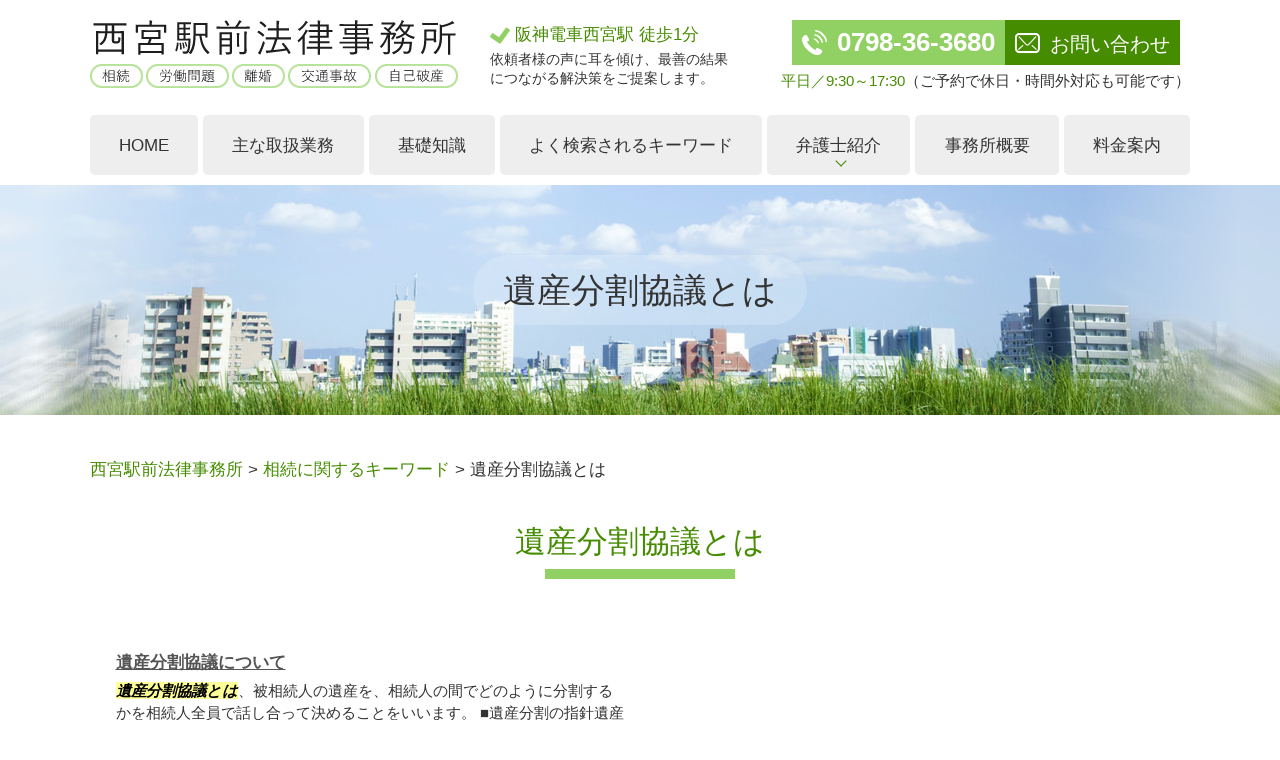

--- FILE ---
content_type: text/html; charset=UTF-8
request_url: https://nishinomiya-ekimae.com/%E7%9B%B8%E7%B6%9A%E3%81%AB%E9%96%A2%E3%81%99%E3%82%8B%E3%82%AD%E3%83%BC%E3%83%AF%E3%83%BC%E3%83%89/%E9%81%BA%E7%94%A3%E5%88%86%E5%89%B2%E5%8D%94%E8%AD%B0%E3%81%A8%E3%81%AF/
body_size: 75078
content:
<!DOCTYPE html>
<html lang="ja">
<!-- Google Tag Manager -->
<script>(function(w,d,s,l,i){w[l]=w[l]||[];w[l].push({'gtm.start':
new Date().getTime(),event:'gtm.js'});var f=d.getElementsByTagName(s)[0],
j=d.createElement(s),dl=l!='dataLayer'?'&l='+l:'';j.async=true;j.src=
'https://www.googletagmanager.com/gtm.js?id='+i+dl;f.parentNode.insertBefore(j,f);
})(window,document,'script','dataLayer','GTM-MWF8L5H');</script>
<!-- End Google Tag Manager -->
<head>
  <meta charset="utf-8">
  <meta http-equiv="X-UA-Compatible" content="IE=edge">
  <meta name="format-detection" content="telephone=no">
  <meta name="viewport" content="width=device-width, initial-scale=1, shrink-to-fit=no">
  <!--<title>遺産分割協議とは | 西宮駅前法律事務所</title>-->
  <title>西宮駅前法律事務所 | 阪神西宮駅徒歩1分の弁護士事務所</title>
  <meta name="description" content="地域密着型の気軽に相談していただける法律事務所です。複数の弁護士が在籍し、債務整理、破産、労働、離婚、相続・遺言、交通事故、刑事事件などの実績が多数あり、初回相談も無料のため、お気軽にご相談いただけます。">
  <meta name="keywords" content="">
  <link rel="stylesheet" href="https://nishinomiya-ekimae.com/common/css/plugin.css">
  <link rel="stylesheet" href="https://nishinomiya-ekimae.com/wp-content/themes/nishinomiya/style.css">
  <link rel="stylesheet" href="https://nishinomiya-ekimae.com/wp-content/themes/nishinomiya/css/styles.css">
	
	<style>
		.wpcf7-submit{
			display:none;
		}
		.recaptcha-btn{
			display:block;
		}
		.grecaptcha-badge { margin: 10px 0; }
	</style>
	<script type="text/javascript">
		var contactform = [];
		var checkIfCalled = true;
		var renderGoogleInvisibleRecaptchaFront = function() {
			// prevent form submit from enter key
			jQuery("input[name=_wpcf7]").attr("class","formid");
				jQuery('.wpcf7-form').on('keyup keypress', "input", function(e) {
				  var keyCode = e.keyCode || e.which;
				  if (keyCode === 13) {
					e.preventDefault();
					return false;
				  }
				});

			jQuery('.wpcf7-submit').each(function(index){

				var checkexclude = 0;
				var form = jQuery(this).closest('.wpcf7-form');
				var value = jQuery(form).find(".formid").val();
				// check form exclude from invisible recaptcha
								if(checkexclude == 0){
					// Hide the form orig submit button
					form.find('.wpcf7-submit').hide();

					// Fetch class and value of orig submit button
					btnClasses = form.find('.wpcf7-submit').attr('class');
					btnValue = form.find('.wpcf7-submit').attr('value');

					// Add custom button and recaptcha holder

					form.find('.wpcf7-submit').after('<input type="button" id="wpcf-custom-btn-'+index+'" class="'+btnClasses+'  recaptcha-btn recaptcha-btn-type-css" value="'+btnValue+'" title="'+btnValue+'" >');
					form.append('<div class="recaptcha-holder" id="recaptcha-holder-'+index+'"></div>');
					// Recaptcha rendenr from here
					var holderId = grecaptcha.render('recaptcha-holder-'+index,{
								'sitekey':'6Lct1a8ZAAAAAIbTgoCCdTaeFn_B1oCTl2weRiso',
								'size': 'invisible',
								'badge' : 'inline', // possible values: bottomright, bottomleft, inline
								'callback' : function (recaptchaToken) {
									//console.log(recaptchaToken);
									var response=jQuery('#recaptcha-holder-'+index).find('.g-recaptcha-response').val();
									//console.log(response);
									//Remove old response and store new respone
									jQuery('#recaptcha-holder-'+index).parent().find(".respose_post").remove();
									jQuery('#recaptcha-holder-'+index).after('<input type="hidden" name="g-recaptcha-response"  value="'+response+'" class="respose_post">')
									grecaptcha.reset(holderId);

									if(typeof customCF7Validator !== 'undefined'){
										if(!customCF7Validator(form)){
											return;
										}
									}
									// Call default Validator function
									else if(contactFormDefaultValidator(form)){
										return;
									}
									else{
										// hide the custom button and show orig submit button again and submit the form
										jQuery('#wpcf-custom-btn-'+index).hide();
										form.find('input[type=submit]').show();
										form.find("input[type=submit]").click();
										form.find('input[type=submit]').hide();
										jQuery('#wpcf-custom-btn-'+index).attr('style','');
									}
								}
						},false);

					// action call when click on custom button
					jQuery('#wpcf-custom-btn-'+index).click(function(event){
						event.preventDefault();
						// Call custom validator function
						if(typeof customCF7Validator == 'function'){
							if(!customCF7Validator(form)){
								return false;
							}
						}
						// Call default Validator function
						else if(contactFormDefaultValidator(form)){
							return false;
						}
						else if(grecaptcha.getResponse(holderId) != ''){
							grecaptcha.reset(holderId);
						}
						else{
							// execute the recaptcha challenge
							grecaptcha.execute(holderId);
						}
					});
				}
			});
		}
	</script><script  src="https://www.google.com/recaptcha/api.js?onload=renderGoogleInvisibleRecaptchaFront&render=explicit" async defer></script><meta name='robots' content='max-image-preview:large' />
<script type="text/javascript">
window._wpemojiSettings = {"baseUrl":"https:\/\/s.w.org\/images\/core\/emoji\/14.0.0\/72x72\/","ext":".png","svgUrl":"https:\/\/s.w.org\/images\/core\/emoji\/14.0.0\/svg\/","svgExt":".svg","source":{"concatemoji":"https:\/\/nishinomiya-ekimae.com\/wp-includes\/js\/wp-emoji-release.min.js?ver=6.1.5"}};
/*! This file is auto-generated */
!function(e,a,t){var n,r,o,i=a.createElement("canvas"),p=i.getContext&&i.getContext("2d");function s(e,t){var a=String.fromCharCode,e=(p.clearRect(0,0,i.width,i.height),p.fillText(a.apply(this,e),0,0),i.toDataURL());return p.clearRect(0,0,i.width,i.height),p.fillText(a.apply(this,t),0,0),e===i.toDataURL()}function c(e){var t=a.createElement("script");t.src=e,t.defer=t.type="text/javascript",a.getElementsByTagName("head")[0].appendChild(t)}for(o=Array("flag","emoji"),t.supports={everything:!0,everythingExceptFlag:!0},r=0;r<o.length;r++)t.supports[o[r]]=function(e){if(p&&p.fillText)switch(p.textBaseline="top",p.font="600 32px Arial",e){case"flag":return s([127987,65039,8205,9895,65039],[127987,65039,8203,9895,65039])?!1:!s([55356,56826,55356,56819],[55356,56826,8203,55356,56819])&&!s([55356,57332,56128,56423,56128,56418,56128,56421,56128,56430,56128,56423,56128,56447],[55356,57332,8203,56128,56423,8203,56128,56418,8203,56128,56421,8203,56128,56430,8203,56128,56423,8203,56128,56447]);case"emoji":return!s([129777,127995,8205,129778,127999],[129777,127995,8203,129778,127999])}return!1}(o[r]),t.supports.everything=t.supports.everything&&t.supports[o[r]],"flag"!==o[r]&&(t.supports.everythingExceptFlag=t.supports.everythingExceptFlag&&t.supports[o[r]]);t.supports.everythingExceptFlag=t.supports.everythingExceptFlag&&!t.supports.flag,t.DOMReady=!1,t.readyCallback=function(){t.DOMReady=!0},t.supports.everything||(n=function(){t.readyCallback()},a.addEventListener?(a.addEventListener("DOMContentLoaded",n,!1),e.addEventListener("load",n,!1)):(e.attachEvent("onload",n),a.attachEvent("onreadystatechange",function(){"complete"===a.readyState&&t.readyCallback()})),(e=t.source||{}).concatemoji?c(e.concatemoji):e.wpemoji&&e.twemoji&&(c(e.twemoji),c(e.wpemoji)))}(window,document,window._wpemojiSettings);
</script>
<style type="text/css">
img.wp-smiley,
img.emoji {
	display: inline !important;
	border: none !important;
	box-shadow: none !important;
	height: 1em !important;
	width: 1em !important;
	margin: 0 0.07em !important;
	vertical-align: -0.1em !important;
	background: none !important;
	padding: 0 !important;
}
</style>
	<link rel='stylesheet' id='wp-block-library-css' href='https://nishinomiya-ekimae.com/wp-includes/css/dist/block-library/style.min.css?ver=6.1.5' type='text/css' media='all' />
<link rel='stylesheet' id='classic-theme-styles-css' href='https://nishinomiya-ekimae.com/wp-includes/css/classic-themes.min.css?ver=1' type='text/css' media='all' />
<style id='global-styles-inline-css' type='text/css'>
body{--wp--preset--color--black: #000000;--wp--preset--color--cyan-bluish-gray: #abb8c3;--wp--preset--color--white: #ffffff;--wp--preset--color--pale-pink: #f78da7;--wp--preset--color--vivid-red: #cf2e2e;--wp--preset--color--luminous-vivid-orange: #ff6900;--wp--preset--color--luminous-vivid-amber: #fcb900;--wp--preset--color--light-green-cyan: #7bdcb5;--wp--preset--color--vivid-green-cyan: #00d084;--wp--preset--color--pale-cyan-blue: #8ed1fc;--wp--preset--color--vivid-cyan-blue: #0693e3;--wp--preset--color--vivid-purple: #9b51e0;--wp--preset--gradient--vivid-cyan-blue-to-vivid-purple: linear-gradient(135deg,rgba(6,147,227,1) 0%,rgb(155,81,224) 100%);--wp--preset--gradient--light-green-cyan-to-vivid-green-cyan: linear-gradient(135deg,rgb(122,220,180) 0%,rgb(0,208,130) 100%);--wp--preset--gradient--luminous-vivid-amber-to-luminous-vivid-orange: linear-gradient(135deg,rgba(252,185,0,1) 0%,rgba(255,105,0,1) 100%);--wp--preset--gradient--luminous-vivid-orange-to-vivid-red: linear-gradient(135deg,rgba(255,105,0,1) 0%,rgb(207,46,46) 100%);--wp--preset--gradient--very-light-gray-to-cyan-bluish-gray: linear-gradient(135deg,rgb(238,238,238) 0%,rgb(169,184,195) 100%);--wp--preset--gradient--cool-to-warm-spectrum: linear-gradient(135deg,rgb(74,234,220) 0%,rgb(151,120,209) 20%,rgb(207,42,186) 40%,rgb(238,44,130) 60%,rgb(251,105,98) 80%,rgb(254,248,76) 100%);--wp--preset--gradient--blush-light-purple: linear-gradient(135deg,rgb(255,206,236) 0%,rgb(152,150,240) 100%);--wp--preset--gradient--blush-bordeaux: linear-gradient(135deg,rgb(254,205,165) 0%,rgb(254,45,45) 50%,rgb(107,0,62) 100%);--wp--preset--gradient--luminous-dusk: linear-gradient(135deg,rgb(255,203,112) 0%,rgb(199,81,192) 50%,rgb(65,88,208) 100%);--wp--preset--gradient--pale-ocean: linear-gradient(135deg,rgb(255,245,203) 0%,rgb(182,227,212) 50%,rgb(51,167,181) 100%);--wp--preset--gradient--electric-grass: linear-gradient(135deg,rgb(202,248,128) 0%,rgb(113,206,126) 100%);--wp--preset--gradient--midnight: linear-gradient(135deg,rgb(2,3,129) 0%,rgb(40,116,252) 100%);--wp--preset--duotone--dark-grayscale: url('#wp-duotone-dark-grayscale');--wp--preset--duotone--grayscale: url('#wp-duotone-grayscale');--wp--preset--duotone--purple-yellow: url('#wp-duotone-purple-yellow');--wp--preset--duotone--blue-red: url('#wp-duotone-blue-red');--wp--preset--duotone--midnight: url('#wp-duotone-midnight');--wp--preset--duotone--magenta-yellow: url('#wp-duotone-magenta-yellow');--wp--preset--duotone--purple-green: url('#wp-duotone-purple-green');--wp--preset--duotone--blue-orange: url('#wp-duotone-blue-orange');--wp--preset--font-size--small: 13px;--wp--preset--font-size--medium: 20px;--wp--preset--font-size--large: 36px;--wp--preset--font-size--x-large: 42px;--wp--preset--spacing--20: 0.44rem;--wp--preset--spacing--30: 0.67rem;--wp--preset--spacing--40: 1rem;--wp--preset--spacing--50: 1.5rem;--wp--preset--spacing--60: 2.25rem;--wp--preset--spacing--70: 3.38rem;--wp--preset--spacing--80: 5.06rem;}:where(.is-layout-flex){gap: 0.5em;}body .is-layout-flow > .alignleft{float: left;margin-inline-start: 0;margin-inline-end: 2em;}body .is-layout-flow > .alignright{float: right;margin-inline-start: 2em;margin-inline-end: 0;}body .is-layout-flow > .aligncenter{margin-left: auto !important;margin-right: auto !important;}body .is-layout-constrained > .alignleft{float: left;margin-inline-start: 0;margin-inline-end: 2em;}body .is-layout-constrained > .alignright{float: right;margin-inline-start: 2em;margin-inline-end: 0;}body .is-layout-constrained > .aligncenter{margin-left: auto !important;margin-right: auto !important;}body .is-layout-constrained > :where(:not(.alignleft):not(.alignright):not(.alignfull)){max-width: var(--wp--style--global--content-size);margin-left: auto !important;margin-right: auto !important;}body .is-layout-constrained > .alignwide{max-width: var(--wp--style--global--wide-size);}body .is-layout-flex{display: flex;}body .is-layout-flex{flex-wrap: wrap;align-items: center;}body .is-layout-flex > *{margin: 0;}:where(.wp-block-columns.is-layout-flex){gap: 2em;}.has-black-color{color: var(--wp--preset--color--black) !important;}.has-cyan-bluish-gray-color{color: var(--wp--preset--color--cyan-bluish-gray) !important;}.has-white-color{color: var(--wp--preset--color--white) !important;}.has-pale-pink-color{color: var(--wp--preset--color--pale-pink) !important;}.has-vivid-red-color{color: var(--wp--preset--color--vivid-red) !important;}.has-luminous-vivid-orange-color{color: var(--wp--preset--color--luminous-vivid-orange) !important;}.has-luminous-vivid-amber-color{color: var(--wp--preset--color--luminous-vivid-amber) !important;}.has-light-green-cyan-color{color: var(--wp--preset--color--light-green-cyan) !important;}.has-vivid-green-cyan-color{color: var(--wp--preset--color--vivid-green-cyan) !important;}.has-pale-cyan-blue-color{color: var(--wp--preset--color--pale-cyan-blue) !important;}.has-vivid-cyan-blue-color{color: var(--wp--preset--color--vivid-cyan-blue) !important;}.has-vivid-purple-color{color: var(--wp--preset--color--vivid-purple) !important;}.has-black-background-color{background-color: var(--wp--preset--color--black) !important;}.has-cyan-bluish-gray-background-color{background-color: var(--wp--preset--color--cyan-bluish-gray) !important;}.has-white-background-color{background-color: var(--wp--preset--color--white) !important;}.has-pale-pink-background-color{background-color: var(--wp--preset--color--pale-pink) !important;}.has-vivid-red-background-color{background-color: var(--wp--preset--color--vivid-red) !important;}.has-luminous-vivid-orange-background-color{background-color: var(--wp--preset--color--luminous-vivid-orange) !important;}.has-luminous-vivid-amber-background-color{background-color: var(--wp--preset--color--luminous-vivid-amber) !important;}.has-light-green-cyan-background-color{background-color: var(--wp--preset--color--light-green-cyan) !important;}.has-vivid-green-cyan-background-color{background-color: var(--wp--preset--color--vivid-green-cyan) !important;}.has-pale-cyan-blue-background-color{background-color: var(--wp--preset--color--pale-cyan-blue) !important;}.has-vivid-cyan-blue-background-color{background-color: var(--wp--preset--color--vivid-cyan-blue) !important;}.has-vivid-purple-background-color{background-color: var(--wp--preset--color--vivid-purple) !important;}.has-black-border-color{border-color: var(--wp--preset--color--black) !important;}.has-cyan-bluish-gray-border-color{border-color: var(--wp--preset--color--cyan-bluish-gray) !important;}.has-white-border-color{border-color: var(--wp--preset--color--white) !important;}.has-pale-pink-border-color{border-color: var(--wp--preset--color--pale-pink) !important;}.has-vivid-red-border-color{border-color: var(--wp--preset--color--vivid-red) !important;}.has-luminous-vivid-orange-border-color{border-color: var(--wp--preset--color--luminous-vivid-orange) !important;}.has-luminous-vivid-amber-border-color{border-color: var(--wp--preset--color--luminous-vivid-amber) !important;}.has-light-green-cyan-border-color{border-color: var(--wp--preset--color--light-green-cyan) !important;}.has-vivid-green-cyan-border-color{border-color: var(--wp--preset--color--vivid-green-cyan) !important;}.has-pale-cyan-blue-border-color{border-color: var(--wp--preset--color--pale-cyan-blue) !important;}.has-vivid-cyan-blue-border-color{border-color: var(--wp--preset--color--vivid-cyan-blue) !important;}.has-vivid-purple-border-color{border-color: var(--wp--preset--color--vivid-purple) !important;}.has-vivid-cyan-blue-to-vivid-purple-gradient-background{background: var(--wp--preset--gradient--vivid-cyan-blue-to-vivid-purple) !important;}.has-light-green-cyan-to-vivid-green-cyan-gradient-background{background: var(--wp--preset--gradient--light-green-cyan-to-vivid-green-cyan) !important;}.has-luminous-vivid-amber-to-luminous-vivid-orange-gradient-background{background: var(--wp--preset--gradient--luminous-vivid-amber-to-luminous-vivid-orange) !important;}.has-luminous-vivid-orange-to-vivid-red-gradient-background{background: var(--wp--preset--gradient--luminous-vivid-orange-to-vivid-red) !important;}.has-very-light-gray-to-cyan-bluish-gray-gradient-background{background: var(--wp--preset--gradient--very-light-gray-to-cyan-bluish-gray) !important;}.has-cool-to-warm-spectrum-gradient-background{background: var(--wp--preset--gradient--cool-to-warm-spectrum) !important;}.has-blush-light-purple-gradient-background{background: var(--wp--preset--gradient--blush-light-purple) !important;}.has-blush-bordeaux-gradient-background{background: var(--wp--preset--gradient--blush-bordeaux) !important;}.has-luminous-dusk-gradient-background{background: var(--wp--preset--gradient--luminous-dusk) !important;}.has-pale-ocean-gradient-background{background: var(--wp--preset--gradient--pale-ocean) !important;}.has-electric-grass-gradient-background{background: var(--wp--preset--gradient--electric-grass) !important;}.has-midnight-gradient-background{background: var(--wp--preset--gradient--midnight) !important;}.has-small-font-size{font-size: var(--wp--preset--font-size--small) !important;}.has-medium-font-size{font-size: var(--wp--preset--font-size--medium) !important;}.has-large-font-size{font-size: var(--wp--preset--font-size--large) !important;}.has-x-large-font-size{font-size: var(--wp--preset--font-size--x-large) !important;}
.wp-block-navigation a:where(:not(.wp-element-button)){color: inherit;}
:where(.wp-block-columns.is-layout-flex){gap: 2em;}
.wp-block-pullquote{font-size: 1.5em;line-height: 1.6;}
</style>
<link rel='stylesheet' id='contact-form-7-css' href='https://nishinomiya-ekimae.com/wp-content/plugins/contact-form-7/includes/css/styles.css?ver=5.7.3' type='text/css' media='all' />
<link rel='stylesheet' id='wp-pagenavi-css' href='https://nishinomiya-ekimae.com/wp-content/plugins/wp-pagenavi/pagenavi-css.css?ver=2.70' type='text/css' media='all' />
<script type='text/javascript' src='https://nishinomiya-ekimae.com/wp-includes/js/jquery/jquery.min.js?ver=3.6.1' id='jquery-core-js'></script>
<script type='text/javascript' src='https://nishinomiya-ekimae.com/wp-includes/js/jquery/jquery-migrate.min.js?ver=3.3.2' id='jquery-migrate-js'></script>
<script type='text/javascript' src='https://nishinomiya-ekimae.com/wp-content/plugins/cf7-invisible-recaptcha/js/cf7_invisible_recaptcha.js?ver=1.2.3' id='cf7_invisible_recaptcha_functions-js'></script>
<link rel="https://api.w.org/" href="https://nishinomiya-ekimae.com/wp-json/" /><link rel="alternate" type="application/json" href="https://nishinomiya-ekimae.com/wp-json/wp/v2/posts/1180" /><link rel="EditURI" type="application/rsd+xml" title="RSD" href="https://nishinomiya-ekimae.com/xmlrpc.php?rsd" />
<link rel="wlwmanifest" type="application/wlwmanifest+xml" href="https://nishinomiya-ekimae.com/wp-includes/wlwmanifest.xml" />
<link rel="canonical" href="https://nishinomiya-ekimae.com/%e7%9b%b8%e7%b6%9a%e3%81%ab%e9%96%a2%e3%81%99%e3%82%8b%e3%82%ad%e3%83%bc%e3%83%af%e3%83%bc%e3%83%89/%e9%81%ba%e7%94%a3%e5%88%86%e5%89%b2%e5%8d%94%e8%ad%b0%e3%81%a8%e3%81%af/" />
<link rel='shortlink' href='https://nishinomiya-ekimae.com/?p=1180' />
<link rel="alternate" type="application/json+oembed" href="https://nishinomiya-ekimae.com/wp-json/oembed/1.0/embed?url=https%3A%2F%2Fnishinomiya-ekimae.com%2F%25e7%259b%25b8%25e7%25b6%259a%25e3%2581%25ab%25e9%2596%25a2%25e3%2581%2599%25e3%2582%258b%25e3%2582%25ad%25e3%2583%25bc%25e3%2583%25af%25e3%2583%25bc%25e3%2583%2589%2F%25e9%2581%25ba%25e7%2594%25a3%25e5%2588%2586%25e5%2589%25b2%25e5%258d%2594%25e8%25ad%25b0%25e3%2581%25a8%25e3%2581%25af%2F" />
<link rel="alternate" type="text/xml+oembed" href="https://nishinomiya-ekimae.com/wp-json/oembed/1.0/embed?url=https%3A%2F%2Fnishinomiya-ekimae.com%2F%25e7%259b%25b8%25e7%25b6%259a%25e3%2581%25ab%25e9%2596%25a2%25e3%2581%2599%25e3%2582%258b%25e3%2582%25ad%25e3%2583%25bc%25e3%2583%25af%25e3%2583%25bc%25e3%2583%2589%2F%25e9%2581%25ba%25e7%2594%25a3%25e5%2588%2586%25e5%2589%25b2%25e5%258d%2594%25e8%25ad%25b0%25e3%2581%25a8%25e3%2581%25af%2F&#038;format=xml" />
<script src='https://mediamaker-18.com/?dm=b17ba04aeb61e746e76397adcaa5d216&amp;action=load&amp;blogid=8&amp;siteid=1&amp;t=1092916766&amp;back=https%3A%2F%2Fnishinomiya-ekimae.com%2F%25E7%259B%25B8%25E7%25B6%259A%25E3%2581%25AB%25E9%2596%25A2%25E3%2581%2599%25E3%2582%258B%25E3%2582%25AD%25E3%2583%25BC%25E3%2583%25AF%25E3%2583%25BC%25E3%2583%2589%2F%25E9%2581%25BA%25E7%2594%25A3%25E5%2588%2586%25E5%2589%25B2%25E5%258D%2594%25E8%25AD%25B0%25E3%2581%25A8%25E3%2581%25AF%2F' type='text/javascript'></script><style type="text/css">.recentcomments a{display:inline !important;padding:0 !important;margin:0 !important;}</style></head>
<body>
<!-- Google Tag Manager (noscript) -->
<noscript><iframe src="https://www.googletagmanager.com/ns.html?id=GTM-MWF8L5H"
height="0" width="0" style="display:none;visibility:hidden"></iframe></noscript>
<!-- End Google Tag Manager (noscript) -->
  <!-- ▼wrapper -->
  <div class="wrapper" id="wrapper">
    <!-- ▼header -->
    <header class="header" id="header">
      <h1 class="page-title" id="page-title">
        <span class="page-title-inner">
            <span class="page-title-name">遺産分割協議とは</span>
	        </span>
      </h1>
      <div class="inner">
        <p class="header-logo">
          <a class="header-link" href="https://nishinomiya-ekimae.com">
            <img src="https://nishinomiya-ekimae.com/wp-content/themes/nishinomiya/img/base/logo.png" alt="西宮駅前法律事務所">
          </a>
        </p>
        <div class="header-content">
          <div class="header-info">
            <ul class="list-style-none">
              <li>阪神電車西宮駅 徒歩1分</li>
            </ul>
            <p>依頼者様の声に耳を傾け、最善の結果<br>につながる解決策をご提案します。</p>
          </div>
          <div class="header-contact">
            <div class="header-contact-container">
              <div class="header-contact-inner">
                <div class="global-contact primary">
                  <div class="global-contact-items">
                    <div class="global-contact-item tel">
                      <div class="global-contact-item-inner">
                        <p><a class="tel-link" href="tel:0798363680" onclick="ga('send', 'event', 'reserve_banner_irie', 'click', 'content');"><span class="tel-num"><span>0798-36-3680</span></span></a></p>
                      </div>
                    </div>
                    <div class="global-contact-item mail">
                      <div class="global-contact-item-inner">
                        <p><a class="mail-link" href="https://nishinomiya-ekimae.com/inq/"><span class="mail-text">お問い合わせ</span></a></p>
                      </div>
                    </div>
                  </div>
                  <div class="global-contact-info">
                    <p><strong>平日／9:30～17:30</strong>（ご予約で休日・時間外対応も可能です）</p>
                  </div>
                </div>
              </div>
            </div>
          </div>
        </div>
      </div>
      <div class="tel-button"><a href="tel:0798363680" onclick="ga('send', 'event', 'reserve_banner_irie', 'click', 'content');"><span class="icon icon-tel"></span></a></div>
      <div class="contact-button"><a href="https://nishinomiya-ekimae.com/inq/"><span>お問い合わせはこちら</span></a></div>
    </header>
    <!-- ▲header -->
    <!-- ▼nav -->
    <nav class="nav" id="nav">
      <div class="inner">
        <ul class="main-nav" id="main-nav">
          <li class="nav-item nav-home" id="nav-home"><a class="nav-link" href="https://nishinomiya-ekimae.com"><span>HOME</span></a></li>
          <li class="nav-item nav-business" id="nav-business"><a class="nav-link" href="https://nishinomiya-ekimae.com/#business"><span>主な取扱業務</span></a></li>
          <li class="nav-item nav-knowledge" id="nav-knowledge"><a class="nav-link" href="#knowledge"><span>基礎知識</span></a></li>
          <li class="nav-item nav-keyword" id="nav-keyword"><a class="nav-link" href="#keyword"><span>よく検索されるキーワード</span></a></li>
          <li class="nav-item nav-staff" id="nav-staff">
            <button class="sub-nav-button"></button><a class="nav-link" href="#staff"><span>弁護士紹介</span></a>
            <div class="sub-nav" id="staff-subnav">
              <div class="sub-nav-inner">
                <ul>
                  <li><a href="https://nishinomiya-ekimae.com/tezuka/">手塚 真広</a></li>
                  <li><a href="https://nishinomiya-ekimae.com/takenaka/">武中 崇</a></li>
                </ul>
              </div>
            </div>
          </li>
          <li class="nav-item nav-office" id="nav-office"><a class="nav-link" href="#office"><span>事務所概要</span></a></li>
          <li class="nav-item nav-fee" id="nav-fee"><a class="nav-link" href="https://nishinomiya-ekimae.com/fee/"><span>料金案内</span></a></li>
        </ul>
        <div class="nav-close-button" id="nav-close-button"><span class="nav-button-icon"></span></div>
      </div>
    </nav>
		<!-- ▲nav -->		
		<!-- ▼main -->
    <main class="main" id="main">
      <div class="pankz">
<!-- Breadcrumb NavXT 7.2.0 -->
<span property="itemListElement" typeof="ListItem"><a property="item" typeof="WebPage" title="Go to 西宮駅前法律事務所." href="https://nishinomiya-ekimae.com" class="home" ><span property="name">西宮駅前法律事務所</span></a><meta property="position" content="1"></span> &gt; <span property="itemListElement" typeof="ListItem"><a property="item" typeof="WebPage" title="Go to the 相続に関するキーワード category archives." href="https://nishinomiya-ekimae.com/%e7%9b%b8%e7%b6%9a%e3%81%ab%e9%96%a2%e3%81%99%e3%82%8b%e3%82%ad%e3%83%bc%e3%83%af%e3%83%bc%e3%83%89/" class="taxonomy category" ><span property="name">相続に関するキーワード</span></a><meta property="position" content="2"></span> &gt; <span class="post post-post current-item">遺産分割協議とは</span>      </div>
      <div class="inner">


        <section class="gutter detail-section">
          <div class="section-header">
            <h2 class="section-heading">遺産分割協議とは</h2>
					</div>
					<div class="inner">
            <div class="detail">
							<div class="detail-text">
								<ul class="post-list cfx"><li class="cfx"><a href="https://nishinomiya-ekimae.com/list/souzoku/%e9%81%ba%e7%94%a3%e5%88%86%e5%89%b2%e5%8d%94%e8%ad%b0%e3%81%ab%e3%81%a4%e3%81%84%e3%81%a6/">遺産分割協議について</a><p><mark>遺産分割協議とは</mark>、被相続人の遺産を、相続人の間でどのように分割するかを相続人全員で話し合って決めることをいいます。 ■遺産分割の指針遺産分割を行う場合、遺産の分割について形式的に法定相続分にしたがって財産を分けるのではなく、各相続人の具体的事情を考慮して行います。民法は、「遺産の分割は、遺産に属する物又は権利の種...</p></li></ul>							</div>
							<div class="detail-paging">
								<div class="detail-paging-subsection">
									<div class="prev"><a href="https://nishinomiya-ekimae.com/%e7%9b%b8%e7%b6%9a%e3%81%ab%e9%96%a2%e3%81%99%e3%82%8b%e3%82%ad%e3%83%bc%e3%83%af%e3%83%bc%e3%83%89/%e9%81%ba%e7%94%a3%e5%88%86%e5%89%b2-%e6%96%b9%e6%b3%95/" rel="next">« 遺産分割 方法</a></div>
    							<div class="next"><a href="https://nishinomiya-ekimae.com/%e7%9b%b8%e7%b6%9a%e3%81%ab%e9%96%a2%e3%81%99%e3%82%8b%e3%82%ad%e3%83%bc%e3%83%af%e3%83%bc%e3%83%89/%e9%81%ba%e7%94%a3%e5%88%86%e5%89%b2-%e6%b3%95%e5%ae%9a%e7%9b%b8%e7%b6%9a%e5%88%86/" rel="prev">遺産分割 法定相続分 »</a></div>
								</div>
								<div class="detail-paging-subsection">
    							<div class="back"><a href="https://nishinomiya-ekimae.com/%e7%9b%b8%e7%b6%9a%e3%81%ab%e9%96%a2%e3%81%99%e3%82%8b%e3%82%ad%e3%83%bc%e3%83%af%e3%83%bc%e3%83%89">一覧に戻る</a></div>
								</div>
							</div>
            </div>
          </div>
				</section>

        <section class="section knowledge-section anchor-point" id="knowledge">
          <div class="section-header">
            <h2 class="section-heading" data-subtitle="BASIC KNOWLEDGE">当事務所が提供する基礎知識</h2>
          </div>
          <div class="inner">
            <div class="knowledge">
              <ul class="knowledge-list list-style-none">
                <li class="knowledge-topics">
                  <a href="https://nishinomiya-ekimae.com/rikon/%e8%a6%aa%e6%a8%a9%e3%81%a8%e9%9d%a2%e4%bc%9a%e4%ba%a4%e6%b5%81%e3%81%ae%e5%8f%96%e3%82%8a%e6%b1%ba%e3%82%81%e6%96%b9%e3%81%ab%e3%81%a4%e3%81%84%e3%81%a6-2/" class="knowledge-link">
                    <h3 class="knowledge-title">親権と面会交流の取り...</h3>
                    <p class="knowledge-body">「幼い子どもがいるが、離婚することを考えている。子どもは愛しているので親権者になりたいが、父親ではやはり難しいのだろうか。」「離婚することが決まり、親権者は離婚相手となった。子どもとは定期的に会って関わり続けたいが、否定 [&hellip;]</p>
										<p class="knowledge-img"><span><img width="90" height="90" src="https://nishinomiya-ekimae.com/wp-content/uploads/sites/8/2020/02/image-116.jpg" class="attachment-thumbnail size-thumbnail wp-post-image" alt="" decoding="async" loading="lazy" /></span></p>
									</a>
								</li>
                <li class="knowledge-topics">
                  <a href="https://nishinomiya-ekimae.com/rikon/%e9%a4%8a%e8%82%b2%e8%b2%bb%e3%81%ae%e6%94%af%e6%89%95%e3%81%84%e7%be%a9%e5%8b%99%e3%81%af%e4%bd%95%e6%ad%b3%e3%81%be%e3%81%a7%ef%bc%9f/" class="knowledge-link">
                    <h3 class="knowledge-title">養育費の支払い義務は...</h3>
                    <p class="knowledge-body">子どもがいる状態で離婚される場合、養育費の取り決めをしておくことが重要です。養育費とは、子どもが自立するまでに支払われるべき費用のことをいいます。たとえ親権がなくなったとしても、親子であれば子どもを扶養する法的義務があり [&hellip;]</p>
										<p class="knowledge-img"><span><img width="90" height="90" src="https://nishinomiya-ekimae.com/wp-content/uploads/sites/8/2020/02/image-111.jpg" class="attachment-thumbnail size-thumbnail wp-post-image" alt="" decoding="async" loading="lazy" /></span></p>
									</a>
								</li>
                <li class="knowledge-topics">
                  <a href="https://nishinomiya-ekimae.com/hasan/%e8%87%aa%e5%b7%b1%e7%a0%b4%e7%94%a3%e3%82%92%e5%bc%81%e8%ad%b7%e5%a3%ab%e3%81%ab%e4%be%9d%e9%a0%bc%e3%81%99%e3%82%8b%e3%83%a1%e3%83%aa%e3%83%83%e3%83%88/" class="knowledge-link">
                    <h3 class="knowledge-title">自己破産を弁護士に依...</h3>
                    <p class="knowledge-body">弁護士に依頼しなくても、自己破産を裁判所に申し立てることは可能です。しかし、弁護士に依頼するかどうかはご自身の判断としても、一度は専門家に相談してみることをおすすめします。&nbsp;なぜなら、破産の手続きは「管財事件」 [&hellip;]</p>
										<p class="knowledge-img"><span><img width="90" height="90" src="https://nishinomiya-ekimae.com/wp-content/uploads/sites/8/2020/02/image-36.jpg" class="attachment-thumbnail size-thumbnail wp-post-image" alt="" decoding="async" loading="lazy" /></span></p>
									</a>
								</li>
                <li class="knowledge-topics">
                  <a href="https://nishinomiya-ekimae.com/roudou/%e3%82%bb%e3%82%af%e3%83%8f%e3%83%a9%e3%83%bb%e3%83%91%e3%83%af%e3%83%8f%e3%83%a9%e3%81%ab%e5%af%be%e3%81%99%e3%82%8b%e6%85%b0%e8%ac%9d%e6%96%99%e8%ab%8b%e6%b1%82/" class="knowledge-link">
                    <h3 class="knowledge-title">セクハラ・パワハラに...</h3>
                    <p class="knowledge-body">【セクハラ・パワハラの定義】セクハラは、職場で行われる性的な言動で、被害者に不利益を与えたり、就業環境が害されるものをいいます。昇進・昇給・業務の配分などの引換に性的な行為を要求する対価型と、職場において不適切な性的言動 [&hellip;]</p>
										<p class="knowledge-img"><span><img width="90" height="90" src="https://nishinomiya-ekimae.com/wp-content/uploads/sites/8/2020/02/image-118.jpg" class="attachment-thumbnail size-thumbnail wp-post-image" alt="" decoding="async" loading="lazy" /></span></p>
									</a>
								</li>
                <li class="knowledge-topics">
                  <a href="https://nishinomiya-ekimae.com/rikon/%e9%9b%a2%e5%a9%9a%e3%81%ae%e7%a8%ae%e9%a1%9e/" class="knowledge-link">
                    <h3 class="knowledge-title">離婚の種類</h3>
                    <p class="knowledge-body">「夫婦仲が冷え切っており、このまま結婚生活を続けることが苦痛だ。離婚を検討しているが、どういった方法が最も適切なのだろうか。」「子どもはまだ幼いが離婚を検討している。夫婦間で離婚については同意しているが、どちらが親権者に [&hellip;]</p>
										<p class="knowledge-img"><span><img width="90" height="90" src="https://nishinomiya-ekimae.com/wp-content/uploads/sites/8/2020/02/image-90.jpg" class="attachment-thumbnail size-thumbnail wp-post-image" alt="" decoding="async" loading="lazy" /></span></p>
									</a>
								</li>
                <li class="knowledge-topics">
                  <a href="https://nishinomiya-ekimae.com/rikon/%e9%9b%a2%e5%a9%9a%e3%81%ae%e8%a9%b1%e3%81%97%e5%90%88%e3%81%84%e3%81%ab%e5%bf%9c%e3%81%98%e3%81%aa%e3%81%84%e3%81%a8%e3%81%8d/" class="knowledge-link">
                    <h3 class="knowledge-title">離婚の話し合いに応じ...</h3>
                    <p class="knowledge-body">「離婚を検討しているが、配偶者が離婚の話し合いに応じてくれない。このまま離婚裁判を行うしか方法はないのだろうか。」「配偶者の不倫が発覚した後、離婚を切り出された。慰謝料など離婚の条件について話し合いたいが、一切の連絡を無 [&hellip;]</p>
										<p class="knowledge-img"><span><img width="90" height="90" src="https://nishinomiya-ekimae.com/wp-content/uploads/sites/8/2020/02/image-95.jpg" class="attachment-thumbnail size-thumbnail wp-post-image" alt="" decoding="async" loading="lazy" /></span></p>
									</a>
								</li>
              </ul>
            </div>
          </div>
        </section>
        
        <section class="section keyword-section anchor-point" id="keyword">
          <div class="section-header">
            <h2 class="section-heading" data-subtitle="SEARCH KEYWORD">よく検索されるキーワード</h2>
          </div>
          <div class="inner">
            <div class="keyword">
              <ul class="keyword-items list-style-none">
                <li class="keyword-item">
                  <div class="keyword-item-inner">
                    <h3 class="keyword-heading">相続に関するキーワード</h3>
                    <ul class="keyword-list list-style-none">
                      <li><a href="https://nishinomiya-ekimae.com/%e7%9b%b8%e7%b6%9a%e3%81%ab%e9%96%a2%e3%81%99%e3%82%8b%e3%82%ad%e3%83%bc%e3%83%af%e3%83%bc%e3%83%89/%e7%9b%b8%e7%b6%9a%e6%94%be%e6%a3%84-%e7%94%b3%e8%bf%b0%e6%9b%b8/">相続放棄 申述書</a></li>
                      <li><a href="https://nishinomiya-ekimae.com/%e7%9b%b8%e7%b6%9a%e3%81%ab%e9%96%a2%e3%81%99%e3%82%8b%e3%82%ad%e3%83%bc%e3%83%af%e3%83%bc%e3%83%89/%e5%85%ac%e6%ad%a3%e8%a8%bc%e6%9b%b8%e9%81%ba%e8%a8%80-%e9%81%ba%e7%95%99%e5%88%86/">公正証書遺言 遺留分</a></li>
                      <li><a href="https://nishinomiya-ekimae.com/%e7%9b%b8%e7%b6%9a%e3%81%ab%e9%96%a2%e3%81%99%e3%82%8b%e3%82%ad%e3%83%bc%e3%83%af%e3%83%bc%e3%83%89/%e9%81%ba%e8%a8%80%e6%9b%b8-%e4%bd%9c%e6%88%90/">遺言書 作成</a></li>
                      <li><a href="https://nishinomiya-ekimae.com/%e7%9b%b8%e7%b6%9a%e3%81%ab%e9%96%a2%e3%81%99%e3%82%8b%e3%82%ad%e3%83%bc%e3%83%af%e3%83%bc%e3%83%89/%e7%9b%b8%e7%b6%9a-%e6%b3%95%e5%ae%9a%e7%9b%b8%e7%b6%9a%e4%ba%ba/">相続 法定相続人</a></li>
                      <li><a href="https://nishinomiya-ekimae.com/%e7%9b%b8%e7%b6%9a%e3%81%ab%e9%96%a2%e3%81%99%e3%82%8b%e3%82%ad%e3%83%bc%e3%83%af%e3%83%bc%e3%83%89/%e9%81%ba%e8%a8%80-%e8%a3%81%e5%88%a4/">遺言 裁判</a></li>
                      <li><a href="https://nishinomiya-ekimae.com/%e7%9b%b8%e7%b6%9a%e3%81%ab%e9%96%a2%e3%81%99%e3%82%8b%e3%82%ad%e3%83%bc%e3%83%af%e3%83%bc%e3%83%89/%e9%81%ba%e8%a8%80%e6%9b%b8-%e6%a4%9c%e8%aa%8d/">遺言書 検認</a></li>
                      <li><a href="https://nishinomiya-ekimae.com/%e7%9b%b8%e7%b6%9a%e3%81%ab%e9%96%a2%e3%81%99%e3%82%8b%e3%82%ad%e3%83%bc%e3%83%af%e3%83%bc%e3%83%89/%e7%9b%b8%e7%b6%9a%e6%94%be%e6%a3%84-%e6%89%8b%e7%b6%9a%e3%81%8d/">相続放棄 手続き</a></li>
                      <li><a href="https://nishinomiya-ekimae.com/%e7%9b%b8%e7%b6%9a%e3%81%ab%e9%96%a2%e3%81%99%e3%82%8b%e3%82%ad%e3%83%bc%e3%83%af%e3%83%bc%e3%83%89/%e9%81%ba%e8%a8%80-%e9%81%ba%e7%95%99%e5%88%86/">遺言 遺留分</a></li>
                      <li><a href="https://nishinomiya-ekimae.com/%e7%9b%b8%e7%b6%9a%e3%81%ab%e9%96%a2%e3%81%99%e3%82%8b%e3%82%ad%e3%83%bc%e3%83%af%e3%83%bc%e3%83%89/%e9%81%ba%e7%94%a3%e5%88%86%e5%89%b2%e5%8d%94%e8%ad%b0%e6%9b%b8-%e5%9c%9f%e5%9c%b0/">遺産分割協議書 土地</a></li>
                      <li><a href="https://nishinomiya-ekimae.com/%e7%9b%b8%e7%b6%9a%e3%81%ab%e9%96%a2%e3%81%99%e3%82%8b%e3%82%ad%e3%83%bc%e3%83%af%e3%83%bc%e3%83%89/%e8%b3%87%e7%94%a3-%e8%aa%bf%e6%9f%bb-%e5%bc%81%e8%ad%b7%e5%a3%ab/">資産 調査 弁護士</a></li>
                      <li><a href="https://nishinomiya-ekimae.com/%e7%9b%b8%e7%b6%9a%e3%81%ab%e9%96%a2%e3%81%99%e3%82%8b%e3%82%ad%e3%83%bc%e3%83%af%e3%83%bc%e3%83%89/%e7%9b%b8%e7%b6%9a%e4%ba%ba-%e7%a2%ba%e5%ae%9a/">相続人 確定</a></li>
                      <li><a href="https://nishinomiya-ekimae.com/%e7%9b%b8%e7%b6%9a%e3%81%ab%e9%96%a2%e3%81%99%e3%82%8b%e3%82%ad%e3%83%bc%e3%83%af%e3%83%bc%e3%83%89/%e9%81%ba%e8%a8%80%e6%9b%b8-%e7%84%a1%e5%8a%b9/">遺言書 無効</a></li>
                      <li><a href="https://nishinomiya-ekimae.com/%e7%9b%b8%e7%b6%9a%e3%81%ab%e9%96%a2%e3%81%99%e3%82%8b%e3%82%ad%e3%83%bc%e3%83%af%e3%83%bc%e3%83%89/%e5%ae%b6-%e7%9b%b8%e7%b6%9a-%e5%85%84%e5%bc%9f/">家 相続 兄弟</a></li>
                      <li><a href="https://nishinomiya-ekimae.com/%e7%9b%b8%e7%b6%9a%e3%81%ab%e9%96%a2%e3%81%99%e3%82%8b%e3%82%ad%e3%83%bc%e3%83%af%e3%83%bc%e3%83%89/%e9%81%ba%e7%95%99%e5%88%86-%e8%a8%b4%e8%a8%9f/">遺留分 訴訟</a></li>
                      <li><a href="https://nishinomiya-ekimae.com/%e7%9b%b8%e7%b6%9a%e3%81%ab%e9%96%a2%e3%81%99%e3%82%8b%e3%82%ad%e3%83%bc%e3%83%af%e3%83%bc%e3%83%89/%e9%81%ba%e7%94%a3%e5%88%86%e5%89%b2%e5%8d%94%e8%ad%b0%e6%9b%b8-%e9%a0%90%e9%87%91/">遺産分割協議書 預金</a></li>
                      <li><a href="https://nishinomiya-ekimae.com/%e7%9b%b8%e7%b6%9a%e3%81%ab%e9%96%a2%e3%81%99%e3%82%8b%e3%82%ad%e3%83%bc%e3%83%af%e3%83%bc%e3%83%89/%e9%81%ba%e7%94%a3-%e5%9c%9f%e5%9c%b0/">遺産 土地</a></li>
                      <li><a href="https://nishinomiya-ekimae.com/%e7%9b%b8%e7%b6%9a%e3%81%ab%e9%96%a2%e3%81%99%e3%82%8b%e3%82%ad%e3%83%bc%e3%83%af%e3%83%bc%e3%83%89/%e9%81%ba%e7%94%a3-%e5%88%86%e5%89%b2-%e8%a8%b4%e8%a8%9f/">遺産 分割 訴訟</a></li>
                      <li><a href="https://nishinomiya-ekimae.com/%e7%9b%b8%e7%b6%9a%e3%81%ab%e9%96%a2%e3%81%99%e3%82%8b%e3%82%ad%e3%83%bc%e3%83%af%e3%83%bc%e3%83%89/%e9%81%ba%e7%94%a3%e5%88%86%e5%89%b2-%e6%b3%95%e5%ae%9a%e7%9b%b8%e7%b6%9a%e5%88%86/">遺産分割 法定相続分</a></li>
                      <li><a href="https://nishinomiya-ekimae.com/%e7%9b%b8%e7%b6%9a%e3%81%ab%e9%96%a2%e3%81%99%e3%82%8b%e3%82%ad%e3%83%bc%e3%83%af%e3%83%bc%e3%83%89/%e7%9b%b8%e7%b6%9a%e6%94%be%e6%a3%84-%e5%bf%85%e8%a6%81%e6%9b%b8%e9%a1%9e/">相続放棄 必要書類</a></li>
                      <li><a href="https://nishinomiya-ekimae.com/%e7%9b%b8%e7%b6%9a%e3%81%ab%e9%96%a2%e3%81%99%e3%82%8b%e3%82%ad%e3%83%bc%e3%83%af%e3%83%bc%e3%83%89/%e7%9b%b8%e7%b6%9a-%e5%80%9f%e9%87%91/">相続 借金</a></li>
                      
                    </ul>
                  </div>
                </li>
                <li class="keyword-item">
                  <div class="keyword-item-inner">
                    <h3 class="keyword-heading">労働問題に関するキーワード</h3>
                    <ul class="keyword-list list-style-none">
                      <li><a href="https://nishinomiya-ekimae.com/%e5%8a%b4%e5%83%8d%e5%95%8f%e9%a1%8c%e3%81%ab%e9%96%a2%e3%81%99%e3%82%8b%e3%82%ad%e3%83%bc%e3%83%af%e3%83%bc%e3%83%89/%e9%80%80%e8%81%b7%e5%8b%a7%e5%a5%a8-%e9%81%95%e6%b3%95/">退職勧奨 違法</a></li>
                      <li><a href="https://nishinomiya-ekimae.com/%e5%8a%b4%e5%83%8d%e5%95%8f%e9%a1%8c%e3%81%ab%e9%96%a2%e3%81%99%e3%82%8b%e3%82%ad%e3%83%bc%e3%83%af%e3%83%bc%e3%83%89/%e4%bc%9a%e7%a4%be-%e4%b8%8d%e5%bd%93%e8%a7%a3%e9%9b%87/">会社 不当解雇</a></li>
                      <li><a href="https://nishinomiya-ekimae.com/%e5%8a%b4%e5%83%8d%e5%95%8f%e9%a1%8c%e3%81%ab%e9%96%a2%e3%81%99%e3%82%8b%e3%82%ad%e3%83%bc%e3%83%af%e3%83%bc%e3%83%89/%e3%82%bf%e3%82%a4%e3%83%a0-%e3%82%ab%e3%83%bc%e3%83%89-%e9%96%8b%e7%a4%ba%e8%ab%8b%e6%b1%82/">タイム カード 開示請求</a></li>
                      <li><a href="https://nishinomiya-ekimae.com/%e5%8a%b4%e5%83%8d%e5%95%8f%e9%a1%8c%e3%81%ab%e9%96%a2%e3%81%99%e3%82%8b%e3%82%ad%e3%83%bc%e3%83%af%e3%83%bc%e3%83%89/%e8%81%b7%e5%a0%b4-%e3%82%bb%e3%82%af%e3%83%8f%e3%83%a9-%e7%9b%b8%e8%ab%87/">職場 セクハラ 相談</a></li>
                      <li><a href="https://nishinomiya-ekimae.com/%e5%8a%b4%e5%83%8d%e5%95%8f%e9%a1%8c%e3%81%ab%e9%96%a2%e3%81%99%e3%82%8b%e3%82%ad%e3%83%bc%e3%83%af%e3%83%bc%e3%83%89/%e3%83%91%e3%83%af%e3%83%8f%e3%83%a9-%e3%82%bb%e3%82%af%e3%83%8f%e3%83%a9-%e7%9b%b8%e8%ab%87/">パワハラ セクハラ 相談</a></li>
                      <li><a href="https://nishinomiya-ekimae.com/%e5%8a%b4%e5%83%8d%e5%95%8f%e9%a1%8c%e3%81%ab%e9%96%a2%e3%81%99%e3%82%8b%e3%82%ad%e3%83%bc%e3%83%af%e3%83%bc%e3%83%89/%e6%9c%aa%e6%89%95%e3%81%84%e8%b3%83%e9%87%91-%e8%ab%8b%e6%b1%82/">未払い賃金 請求</a></li>
                      <li><a href="https://nishinomiya-ekimae.com/%e5%8a%b4%e5%83%8d%e5%95%8f%e9%a1%8c%e3%81%ab%e9%96%a2%e3%81%99%e3%82%8b%e3%82%ad%e3%83%bc%e3%83%af%e3%83%bc%e3%83%89/%e5%8a%b4%e5%83%8d-%e8%a3%81%e5%88%a4-%e8%b2%bb%e7%94%a8/">労働 裁判 費用</a></li>
                      <li><a href="https://nishinomiya-ekimae.com/%e5%8a%b4%e5%83%8d%e5%95%8f%e9%a1%8c%e3%81%ab%e9%96%a2%e3%81%99%e3%82%8b%e3%82%ad%e3%83%bc%e3%83%af%e3%83%bc%e3%83%89/%e4%b8%8d%e5%bd%93%e8%a7%a3%e9%9b%87-%e6%9d%a1%e4%bb%b6/">不当解雇 条件</a></li>
                      <li><a href="https://nishinomiya-ekimae.com/%e5%8a%b4%e5%83%8d%e5%95%8f%e9%a1%8c%e3%81%ab%e9%96%a2%e3%81%99%e3%82%8b%e3%82%ad%e3%83%bc%e3%83%af%e3%83%bc%e3%83%89/%e7%b5%a6%e6%96%99-%e6%9c%aa%e6%89%95%e3%81%84-%e8%a8%bc%e6%8b%a0/">給料 未払い 証拠</a></li>
                      <li><a href="https://nishinomiya-ekimae.com/%e5%8a%b4%e5%83%8d%e5%95%8f%e9%a1%8c%e3%81%ab%e9%96%a2%e3%81%99%e3%82%8b%e3%82%ad%e3%83%bc%e3%83%af%e3%83%bc%e3%83%89/%e4%b8%8d%e5%bd%93%e8%a7%a3%e9%9b%87-%e5%92%8c%e8%a7%a3%e9%87%91/">不当解雇 和解金</a></li>
                      <li><a href="https://nishinomiya-ekimae.com/%e5%8a%b4%e5%83%8d%e5%95%8f%e9%a1%8c%e3%81%ab%e9%96%a2%e3%81%99%e3%82%8b%e3%82%ad%e3%83%bc%e3%83%af%e3%83%bc%e3%83%89/%e6%99%82%e9%96%93%e5%a4%96%e6%89%8b%e5%bd%93-%e6%9c%aa%e6%89%95%e3%81%84/">時間外手当 未払い</a></li>
                      <li><a href="https://nishinomiya-ekimae.com/%e5%8a%b4%e5%83%8d%e5%95%8f%e9%a1%8c%e3%81%ab%e9%96%a2%e3%81%99%e3%82%8b%e3%82%ad%e3%83%bc%e3%83%af%e3%83%bc%e3%83%89/%e4%b8%8d%e5%bd%93%e8%a7%a3%e9%9b%87-%e8%a8%b4%e8%a8%9f/">不当解雇 訴訟</a></li>
                      <li><a href="https://nishinomiya-ekimae.com/%e5%8a%b4%e5%83%8d%e5%95%8f%e9%a1%8c%e3%81%ab%e9%96%a2%e3%81%99%e3%82%8b%e3%82%ad%e3%83%bc%e3%83%af%e3%83%bc%e3%83%89/%e4%bc%9a%e7%a4%be-%e9%a3%b2%e3%81%bf%e4%bc%9a-%e3%82%bb%e3%82%af%e3%83%8f%e3%83%a9/">会社 飲み会 セクハラ</a></li>
                      <li><a href="https://nishinomiya-ekimae.com/%e5%8a%b4%e5%83%8d%e5%95%8f%e9%a1%8c%e3%81%ab%e9%96%a2%e3%81%99%e3%82%8b%e3%82%ad%e3%83%bc%e3%83%af%e3%83%bc%e3%83%89/%e5%8a%b4%e5%83%8d-%e8%a8%b4%e8%a8%9f/">労働 訴訟</a></li>
                      <li><a href="https://nishinomiya-ekimae.com/%e5%8a%b4%e5%83%8d%e5%95%8f%e9%a1%8c%e3%81%ab%e9%96%a2%e3%81%99%e3%82%8b%e3%82%ad%e3%83%bc%e3%83%af%e3%83%bc%e3%83%89/%e5%8a%b4%e5%83%8d%e6%9d%a1%e4%bb%b6%e5%a4%89%e6%9b%b4-%e4%bc%9a%e7%a4%be%e9%83%bd%e5%90%88/">労働条件変更 会社都合</a></li>
                      <li><a href="https://nishinomiya-ekimae.com/%e5%8a%b4%e5%83%8d%e5%95%8f%e9%a1%8c%e3%81%ab%e9%96%a2%e3%81%99%e3%82%8b%e3%82%ad%e3%83%bc%e3%83%af%e3%83%bc%e3%83%89/%e4%b8%8d%e5%bd%93-%e8%a7%a3%e9%9b%87-%e6%b3%a3%e3%81%8d%e5%af%9d%e5%85%a5%e3%82%8a/">不当 解雇 泣き寝入り</a></li>
                      <li><a href="https://nishinomiya-ekimae.com/%e5%8a%b4%e5%83%8d%e5%95%8f%e9%a1%8c%e3%81%ab%e9%96%a2%e3%81%99%e3%82%8b%e3%82%ad%e3%83%bc%e3%83%af%e3%83%bc%e3%83%89/%e7%b5%a6%e6%96%99%e6%b8%9b%e9%a1%8d-%e6%b3%95%e5%be%8b/">給料減額 法律</a></li>
                      <li><a href="https://nishinomiya-ekimae.com/%e5%8a%b4%e5%83%8d%e5%95%8f%e9%a1%8c%e3%81%ab%e9%96%a2%e3%81%99%e3%82%8b%e3%82%ad%e3%83%bc%e3%83%af%e3%83%bc%e3%83%89/%e5%8a%b4%e5%83%8d%e5%95%8f%e9%a1%8c-%e6%ae%8b%e6%a5%ad/">労働問題 残業</a></li>
                      <li><a href="https://nishinomiya-ekimae.com/%e5%8a%b4%e5%83%8d%e5%95%8f%e9%a1%8c%e3%81%ab%e9%96%a2%e3%81%99%e3%82%8b%e3%82%ad%e3%83%bc%e3%83%af%e3%83%bc%e3%83%89/%e9%80%80%e8%81%b7%e5%8b%a7%e5%a5%a8-%e3%83%91%e3%83%af%e3%83%8f%e3%83%a9/">退職勧奨 パワハラ</a></li>
                      <li><a href="https://nishinomiya-ekimae.com/%e5%8a%b4%e5%83%8d%e5%95%8f%e9%a1%8c%e3%81%ab%e9%96%a2%e3%81%99%e3%82%8b%e3%82%ad%e3%83%bc%e3%83%af%e3%83%bc%e3%83%89/%e3%82%bb%e3%82%af%e3%83%8f%e3%83%a9-%e8%a7%a3%e9%9b%87/">セクハラ 解雇</a></li>
                      
                    </ul>
                  </div>
                </li>
                <li class="keyword-item">
                  <div class="keyword-item-inner">
                    <h3 class="keyword-heading">離婚に関するキーワード</h3>
                    <ul class="keyword-list list-style-none">
                      <li><a href="https://nishinomiya-ekimae.com/%e9%9b%a2%e5%a9%9a%e3%81%ab%e9%96%a2%e3%81%99%e3%82%8b%e3%82%ad%e3%83%bc%e3%83%af%e3%83%bc%e3%83%89/%e3%83%a2%e3%83%a9%e3%83%8f%e3%83%a9-%e9%9b%a2%e5%a9%9a-%e5%ad%90%e4%be%9b/">モラハラ 離婚 子供</a></li>
                      <li><a href="https://nishinomiya-ekimae.com/%e9%9b%a2%e5%a9%9a%e3%81%ab%e9%96%a2%e3%81%99%e3%82%8b%e3%82%ad%e3%83%bc%e3%83%af%e3%83%bc%e3%83%89/%e9%9b%a2%e5%a9%9a%e5%8d%94%e8%ad%b0%e6%9b%b8-%e9%a4%8a%e8%82%b2%e8%b2%bb/">離婚協議書 養育費</a></li>
                      <li><a href="https://nishinomiya-ekimae.com/%e9%9b%a2%e5%a9%9a%e3%81%ab%e9%96%a2%e3%81%99%e3%82%8b%e3%82%ad%e3%83%bc%e3%83%af%e3%83%bc%e3%83%89/%e8%aa%bf%e5%81%9c-%e7%94%b3%e3%81%97%e7%ab%8b%e3%81%a6%e3%81%95%e3%82%8c%e3%81%9f%e3%82%89/">調停 申し立てされたら</a></li>
                      <li><a href="https://nishinomiya-ekimae.com/%e9%9b%a2%e5%a9%9a%e3%81%ab%e9%96%a2%e3%81%99%e3%82%8b%e3%82%ad%e3%83%bc%e3%83%af%e3%83%bc%e3%83%89/%e3%83%a2%e3%83%a9%e3%83%8f%e3%83%a9-%e8%a8%bc%e6%8b%a0/">モラハラ 証拠</a></li>
                      <li><a href="https://nishinomiya-ekimae.com/%e9%9b%a2%e5%a9%9a%e3%81%ab%e9%96%a2%e3%81%99%e3%82%8b%e3%82%ad%e3%83%bc%e3%83%af%e3%83%bc%e3%83%89/%e9%9d%a2%e4%bc%9a%e4%ba%a4%e6%b5%81-%e8%aa%bf%e5%81%9c/">面会交流 調停</a></li>
                      <li><a href="https://nishinomiya-ekimae.com/%e9%9b%a2%e5%a9%9a%e3%81%ab%e9%96%a2%e3%81%99%e3%82%8b%e3%82%ad%e3%83%bc%e3%83%af%e3%83%bc%e3%83%89/%e9%9b%a2%e5%a9%9a%e3%81%ae%e8%a9%b1%e3%81%97%e5%90%88%e3%81%84%e3%81%ab%e5%bf%9c%e3%81%98%e3%81%aa%e3%81%84/">離婚の話し合いに応じない</a></li>
                      <li><a href="https://nishinomiya-ekimae.com/%e9%9b%a2%e5%a9%9a%e3%81%ab%e9%96%a2%e3%81%99%e3%82%8b%e3%82%ad%e3%83%bc%e3%83%af%e3%83%bc%e3%83%89/%e9%a4%8a%e8%82%b2%e8%b2%bb-%e4%bd%95%e6%ad%b3%e3%81%be%e3%81%a7/">養育費 何歳まで</a></li>
                      <li><a href="https://nishinomiya-ekimae.com/%e9%9b%a2%e5%a9%9a%e3%81%ab%e9%96%a2%e3%81%99%e3%82%8b%e3%82%ad%e3%83%bc%e3%83%af%e3%83%bc%e3%83%89/%e9%a4%8a%e8%82%b2%e8%b2%bb-%e6%9c%aa%e6%89%95%e3%81%84/">養育費 未払い</a></li>
                      <li><a href="https://nishinomiya-ekimae.com/%e9%9b%a2%e5%a9%9a%e3%81%ab%e9%96%a2%e3%81%99%e3%82%8b%e3%82%ad%e3%83%bc%e3%83%af%e3%83%bc%e3%83%89/%e9%9b%a2%e5%a9%9a%e5%90%88%e6%84%8f%e6%9b%b8/">離婚合意書</a></li>
                      <li><a href="https://nishinomiya-ekimae.com/%e9%9b%a2%e5%a9%9a%e3%81%ab%e9%96%a2%e3%81%99%e3%82%8b%e3%82%ad%e3%83%bc%e3%83%af%e3%83%bc%e3%83%89/%e5%8d%94%e8%ad%b0%e9%9b%a2%e5%a9%9a-%e9%80%b2%e3%82%81%e6%96%b9/">協議離婚 進め方</a></li>
                      <li><a href="https://nishinomiya-ekimae.com/%e9%9b%a2%e5%a9%9a%e3%81%ab%e9%96%a2%e3%81%99%e3%82%8b%e3%82%ad%e3%83%bc%e3%83%af%e3%83%bc%e3%83%89/%e5%a9%9a%e5%a7%bb%e8%b2%bb%e7%94%a8%e5%88%86%e6%8b%85%e8%ab%8b%e6%b1%82/">婚姻費用分担請求</a></li>
                      <li><a href="https://nishinomiya-ekimae.com/%e9%9b%a2%e5%a9%9a%e3%81%ab%e9%96%a2%e3%81%99%e3%82%8b%e3%82%ad%e3%83%bc%e3%83%af%e3%83%bc%e3%83%89/%e5%a9%9a%e5%a7%bb%e8%b2%bb%e7%94%a8-%e8%a3%81%e5%88%a4%e6%89%80/">婚姻費用 裁判所</a></li>
                      <li><a href="https://nishinomiya-ekimae.com/%e9%9b%a2%e5%a9%9a%e3%81%ab%e9%96%a2%e3%81%99%e3%82%8b%e3%82%ad%e3%83%bc%e3%83%af%e3%83%bc%e3%83%89/%e5%a9%9a%e5%a7%bb%e8%b2%bb%e7%94%a8-%e8%ab%8b%e6%b1%82-%e8%aa%bf%e5%81%9c/">婚姻費用 請求 調停</a></li>
                      <li><a href="https://nishinomiya-ekimae.com/%e9%9b%a2%e5%a9%9a%e3%81%ab%e9%96%a2%e3%81%99%e3%82%8b%e3%82%ad%e3%83%bc%e3%83%af%e3%83%bc%e3%83%89/%e8%a6%aa%e6%a8%a9-%e8%aa%bf%e5%81%9c/">親権 調停</a></li>
                      <li><a href="https://nishinomiya-ekimae.com/%e9%9b%a2%e5%a9%9a%e3%81%ab%e9%96%a2%e3%81%99%e3%82%8b%e3%82%ad%e3%83%bc%e3%83%af%e3%83%bc%e3%83%89/%e9%9b%a2%e5%a9%9a%e8%aa%bf%e5%81%9c-%e5%ad%90%e4%be%9b-%e9%9d%a2%e4%bc%9a/">離婚調停 子供 面会</a></li>
                      <li><a href="https://nishinomiya-ekimae.com/%e9%9b%a2%e5%a9%9a%e3%81%ab%e9%96%a2%e3%81%99%e3%82%8b%e3%82%ad%e3%83%bc%e3%83%af%e3%83%bc%e3%83%89/%e8%aa%bf%e5%81%9c%e3%81%ae%e9%80%b2%e3%82%81%e6%96%b9/">調停の進め方</a></li>
                      <li><a href="https://nishinomiya-ekimae.com/%e9%9b%a2%e5%a9%9a%e3%81%ab%e9%96%a2%e3%81%99%e3%82%8b%e3%82%ad%e3%83%bc%e3%83%af%e3%83%bc%e3%83%89/%e9%a4%8a%e8%82%b2%e8%b2%bb-%e5%85%ac%e6%ad%a3%e8%a8%bc%e6%9b%b8/">養育費 公正証書</a></li>
                      <li><a href="https://nishinomiya-ekimae.com/%e9%9b%a2%e5%a9%9a%e3%81%ab%e9%96%a2%e3%81%99%e3%82%8b%e3%82%ad%e3%83%bc%e3%83%af%e3%83%bc%e3%83%89/%e9%9b%a2%e5%a9%9a%e8%a3%81%e5%88%a4-%e9%9b%a2%e5%a9%9a%e3%81%a7%e3%81%8d%e3%81%aa%e3%81%84/">離婚裁判 離婚できない</a></li>
                      <li><a href="https://nishinomiya-ekimae.com/%e9%9b%a2%e5%a9%9a%e3%81%ab%e9%96%a2%e3%81%99%e3%82%8b%e3%82%ad%e3%83%bc%e3%83%af%e3%83%bc%e3%83%89/%e9%a4%8a%e8%82%b2%e8%b2%bb-%e6%89%95%e3%82%8f%e3%82%8c%e3%81%aa%e3%81%84/">養育費 払われない</a></li>
                      <li><a href="https://nishinomiya-ekimae.com/%e9%9b%a2%e5%a9%9a%e3%81%ab%e9%96%a2%e3%81%99%e3%82%8b%e3%82%ad%e3%83%bc%e3%83%af%e3%83%bc%e3%83%89/%e5%88%a5%e5%b1%85-%e8%aa%bf%e5%81%9c/">別居 調停</a></li>
                      
                    </ul>
                  </div>
                </li>
                <li class="keyword-item">
                  <div class="keyword-item-inner">
                    <h3 class="keyword-heading">交通事故に関するキーワード</h3>
                    <ul class="keyword-list list-style-none">
                      <li><a href="https://nishinomiya-ekimae.com/%e4%ba%a4%e9%80%9a%e4%ba%8b%e6%95%85%e3%81%ab%e9%96%a2%e3%81%99%e3%82%8b%e3%82%ad%e3%83%bc%e3%83%af%e3%83%bc%e3%83%89/%e4%ba%ba%e8%ba%ab%e4%ba%8b%e6%95%85-%e7%a4%ba%e8%ab%87%e6%9b%b8/">人身事故 示談書</a></li>
                      <li><a href="https://nishinomiya-ekimae.com/%e4%ba%a4%e9%80%9a%e4%ba%8b%e6%95%85%e3%81%ab%e9%96%a2%e3%81%99%e3%82%8b%e3%82%ad%e3%83%bc%e3%83%af%e3%83%bc%e3%83%89/%e4%bf%9d%e9%99%ba%e4%bc%9a%e7%a4%be%e3%81%a8%e3%81%ae%e4%ba%a4%e6%b8%89/">保険会社との交渉</a></li>
                      <li><a href="https://nishinomiya-ekimae.com/%e4%ba%a4%e9%80%9a%e4%ba%8b%e6%95%85%e3%81%ab%e9%96%a2%e3%81%99%e3%82%8b%e3%82%ad%e3%83%bc%e3%83%af%e3%83%bc%e3%83%89/%e4%ba%8b%e6%95%85-%e8%a8%b4%e8%a8%9f-%e6%b5%81%e3%82%8c/">事故 訴訟 流れ</a></li>
                      <li><a href="https://nishinomiya-ekimae.com/%e4%ba%a4%e9%80%9a%e4%ba%8b%e6%95%85%e3%81%ab%e9%96%a2%e3%81%99%e3%82%8b%e3%82%ad%e3%83%bc%e3%83%af%e3%83%bc%e3%83%89/%e4%ba%8b%e6%95%85-%e9%80%b8%e5%a4%b1%e5%88%a9%e7%9b%8a/">事故 逸失利益</a></li>
                      <li><a href="https://nishinomiya-ekimae.com/%e4%ba%a4%e9%80%9a%e4%ba%8b%e6%95%85%e3%81%ab%e9%96%a2%e3%81%99%e3%82%8b%e3%82%ad%e3%83%bc%e3%83%af%e3%83%bc%e3%83%89/%e5%bc%81%e8%ad%b7%e5%a3%ab-%e4%ba%a4%e9%80%9a%e4%ba%8b%e6%95%85-%e7%a4%ba%e8%ab%87-%e6%9c%9f%e9%96%93/">弁護士 交通事故 示談 期間</a></li>
                      <li><a href="https://nishinomiya-ekimae.com/%e4%ba%a4%e9%80%9a%e4%ba%8b%e6%95%85%e3%81%ab%e9%96%a2%e3%81%99%e3%82%8b%e3%82%ad%e3%83%bc%e3%83%af%e3%83%bc%e3%83%89/%e4%ba%a4%e9%80%9a%e4%ba%8b%e6%95%85-%e5%8a%a0%e5%ae%b3%e8%80%85/">交通事故 加害者</a></li>
                      <li><a href="https://nishinomiya-ekimae.com/%e4%ba%a4%e9%80%9a%e4%ba%8b%e6%95%85%e3%81%ab%e9%96%a2%e3%81%99%e3%82%8b%e3%82%ad%e3%83%bc%e3%83%af%e3%83%bc%e3%83%89/%e5%8a%b4%e7%81%bd-%e5%be%8c%e9%81%ba%e7%97%87-%e8%aa%8d%e5%ae%9a/">労災 後遺症 認定</a></li>
                      <li><a href="https://nishinomiya-ekimae.com/%e4%ba%a4%e9%80%9a%e4%ba%8b%e6%95%85%e3%81%ab%e9%96%a2%e3%81%99%e3%82%8b%e3%82%ad%e3%83%bc%e3%83%af%e3%83%bc%e3%83%89/%e7%a4%ba%e8%ab%87%e3%81%be%e3%81%a7%e3%81%ae%e6%b5%81%e3%82%8c/">示談までの流れ</a></li>
                      <li><a href="https://nishinomiya-ekimae.com/%e4%ba%a4%e9%80%9a%e4%ba%8b%e6%95%85%e3%81%ab%e9%96%a2%e3%81%99%e3%82%8b%e3%82%ad%e3%83%bc%e3%83%af%e3%83%bc%e3%83%89/%e7%a4%ba%e8%ab%87-%e9%80%b2%e3%82%81%e6%96%b9/">示談 進め方</a></li>
                      <li><a href="https://nishinomiya-ekimae.com/%e4%ba%a4%e9%80%9a%e4%ba%8b%e6%95%85%e3%81%ab%e9%96%a2%e3%81%99%e3%82%8b%e3%82%ad%e3%83%bc%e3%83%af%e3%83%bc%e3%83%89/%e5%be%8c%e9%81%ba%e7%97%87-%e8%a2%ab%e5%ae%b3%e8%80%85-%e8%ab%8b%e6%b1%82/">後遺症 被害者 請求</a></li>
                      <li><a href="https://nishinomiya-ekimae.com/%e4%ba%a4%e9%80%9a%e4%ba%8b%e6%95%85%e3%81%ab%e9%96%a2%e3%81%99%e3%82%8b%e3%82%ad%e3%83%bc%e3%83%af%e3%83%bc%e3%83%89/%e4%bf%9d%e9%99%ba%e4%bc%9a%e7%a4%be-%e5%bc%81%e8%ad%b7%e5%a3%ab/">保険会社 弁護士</a></li>
                      <li><a href="https://nishinomiya-ekimae.com/%e4%ba%a4%e9%80%9a%e4%ba%8b%e6%95%85%e3%81%ab%e9%96%a2%e3%81%99%e3%82%8b%e3%82%ad%e3%83%bc%e3%83%af%e3%83%bc%e3%83%89/%e4%ba%a4%e9%80%9a%e4%ba%8b%e6%95%85-%e7%a4%ba%e8%ab%87-%e6%85%b0%e8%ac%9d%e6%96%99-%e9%87%91%e9%a1%8d/">交通事故 示談 慰謝料 金額</a></li>
                      <li><a href="https://nishinomiya-ekimae.com/%e4%ba%a4%e9%80%9a%e4%ba%8b%e6%95%85%e3%81%ab%e9%96%a2%e3%81%99%e3%82%8b%e3%82%ad%e3%83%bc%e3%83%af%e3%83%bc%e3%83%89/%e5%be%8c%e9%81%ba%e7%97%87-%e5%bc%81%e8%ad%b7%e5%a3%ab/">後遺症 弁護士</a></li>
                      <li><a href="https://nishinomiya-ekimae.com/%e4%ba%a4%e9%80%9a%e4%ba%8b%e6%95%85%e3%81%ab%e9%96%a2%e3%81%99%e3%82%8b%e3%82%ad%e3%83%bc%e3%83%af%e3%83%bc%e3%83%89/%e4%ba%a4%e9%80%9a%e4%ba%8b%e6%95%85-%e5%be%8c%e9%81%ba%e9%9a%9c%e5%ae%b3-%e8%b3%a0%e5%84%9f%e9%87%91/">交通事故 後遺障害 賠償金</a></li>
                      <li><a href="https://nishinomiya-ekimae.com/%e4%ba%a4%e9%80%9a%e4%ba%8b%e6%95%85%e3%81%ab%e9%96%a2%e3%81%99%e3%82%8b%e3%82%ad%e3%83%bc%e3%83%af%e3%83%bc%e3%83%89/%e5%be%8c%e9%81%ba%e7%97%87-%e8%a8%ba%e6%96%ad%e6%9b%b8/">後遺症 診断書</a></li>
                      <li><a href="https://nishinomiya-ekimae.com/%e4%ba%a4%e9%80%9a%e4%ba%8b%e6%95%85%e3%81%ab%e9%96%a2%e3%81%99%e3%82%8b%e3%82%ad%e3%83%bc%e3%83%af%e3%83%bc%e3%83%89/%e4%bf%9d%e9%99%ba%e4%bc%9a%e7%a4%be-%e7%a4%ba%e8%ab%87%e4%ba%a4%e6%b8%89/">保険会社 示談交渉</a></li>
                      <li><a href="https://nishinomiya-ekimae.com/%e4%ba%a4%e9%80%9a%e4%ba%8b%e6%95%85%e3%81%ab%e9%96%a2%e3%81%99%e3%82%8b%e3%82%ad%e3%83%bc%e3%83%af%e3%83%bc%e3%83%89/%e4%ba%a4%e9%80%9a%e4%ba%8b%e6%95%85-%e8%a3%81%e5%88%a4%e6%89%80/">交通事故 裁判所</a></li>
                      
                    </ul>
                  </div>
                </li>
                <li class="keyword-item">
                  <div class="keyword-item-inner">
                    <h3 class="keyword-heading">自己破産に関するキーワード</h3>
                    <ul class="keyword-list list-style-none">
                      <li><a href="https://nishinomiya-ekimae.com/%e8%87%aa%e5%b7%b1%e7%a0%b4%e7%94%a3%e3%81%ab%e9%96%a2%e3%81%99%e3%82%8b%e3%82%ad%e3%83%bc%e3%83%af%e3%83%bc%e3%83%89/%e8%87%aa%e5%b7%b1%e7%a0%b4%e7%94%a3-%e7%ae%a1%e8%b2%a1%e4%ba%8b%e4%bb%b6/">自己破産 管財事件</a></li>
                      <li><a href="https://nishinomiya-ekimae.com/%e8%87%aa%e5%b7%b1%e7%a0%b4%e7%94%a3%e3%81%ab%e9%96%a2%e3%81%99%e3%82%8b%e3%82%ad%e3%83%bc%e3%83%af%e3%83%bc%e3%83%89/%e8%87%aa%e5%b7%b1%e7%a0%b4%e7%94%a3-%e7%94%b3%e3%81%97%e7%ab%8b%e3%81%a6%e5%be%8c/">自己破産 申し立て後</a></li>
                      <li><a href="https://nishinomiya-ekimae.com/%e8%87%aa%e5%b7%b1%e7%a0%b4%e7%94%a3%e3%81%ab%e9%96%a2%e3%81%99%e3%82%8b%e3%82%ad%e3%83%bc%e3%83%af%e3%83%bc%e3%83%89/%e5%80%8b%e4%ba%ba%e5%86%8d%e7%94%9f-%e8%b2%bb%e7%94%a8/">個人再生 費用</a></li>
                      <li><a href="https://nishinomiya-ekimae.com/%e8%87%aa%e5%b7%b1%e7%a0%b4%e7%94%a3%e3%81%ab%e9%96%a2%e3%81%99%e3%82%8b%e3%82%ad%e3%83%bc%e3%83%af%e3%83%bc%e3%83%89/%e8%87%aa%e5%b7%b1%e7%a0%b4%e7%94%a3-%e5%8f%97%e4%bb%bb%e9%80%9a%e7%9f%a5/">自己破産 受任通知</a></li>
                      <li><a href="https://nishinomiya-ekimae.com/%e8%87%aa%e5%b7%b1%e7%a0%b4%e7%94%a3%e3%81%ab%e9%96%a2%e3%81%99%e3%82%8b%e3%82%ad%e3%83%bc%e3%83%af%e3%83%bc%e3%83%89/%e8%87%aa%e5%b7%b1%e7%a0%b4%e7%94%a3-%e5%85%8d%e8%b2%ac-%e5%ae%98%e5%a0%b1/">自己破産 免責 官報</a></li>
                      <li><a href="https://nishinomiya-ekimae.com/%e8%87%aa%e5%b7%b1%e7%a0%b4%e7%94%a3%e3%81%ab%e9%96%a2%e3%81%99%e3%82%8b%e3%82%ad%e3%83%bc%e3%83%af%e3%83%bc%e3%83%89/%e7%a0%b4%e7%94%a3-%e9%80%a3%e5%b8%af%e4%bf%9d%e8%a8%bc/">破産 連帯保証</a></li>
                      <li><a href="https://nishinomiya-ekimae.com/%e8%87%aa%e5%b7%b1%e7%a0%b4%e7%94%a3%e3%81%ab%e9%96%a2%e3%81%99%e3%82%8b%e3%82%ad%e3%83%bc%e3%83%af%e3%83%bc%e3%83%89/%e5%80%8b%e4%ba%ba%e5%86%8d%e7%94%9f-%e5%bf%85%e8%a6%81%e6%9b%b8%e9%a1%9e/">個人再生 必要書類</a></li>
                      <li><a href="https://nishinomiya-ekimae.com/%e8%87%aa%e5%b7%b1%e7%a0%b4%e7%94%a3%e3%81%ab%e9%96%a2%e3%81%99%e3%82%8b%e3%82%ad%e3%83%bc%e3%83%af%e3%83%bc%e3%83%89/%e5%82%b5%e5%8b%99%e6%95%b4%e7%90%86-%e8%b2%bb%e7%94%a8/">債務整理 費用</a></li>
                      <li><a href="https://nishinomiya-ekimae.com/%e8%87%aa%e5%b7%b1%e7%a0%b4%e7%94%a3%e3%81%ab%e9%96%a2%e3%81%99%e3%82%8b%e3%82%ad%e3%83%bc%e3%83%af%e3%83%bc%e3%83%89/%e6%b0%91%e4%ba%8b%e5%86%8d%e7%94%9f-%e6%9d%a1%e4%bb%b6/">民事再生 条件</a></li>
                      <li><a href="https://nishinomiya-ekimae.com/%e8%87%aa%e5%b7%b1%e7%a0%b4%e7%94%a3%e3%81%ab%e9%96%a2%e3%81%99%e3%82%8b%e3%82%ad%e3%83%bc%e3%83%af%e3%83%bc%e3%83%89/%e5%80%8b%e4%ba%ba%e5%86%8d%e7%94%9f-%e4%bd%8f%e5%ae%85%e3%83%ad%e3%83%bc%e3%83%b3/">個人再生 住宅ローン</a></li>
                      <li><a href="https://nishinomiya-ekimae.com/%e8%87%aa%e5%b7%b1%e7%a0%b4%e7%94%a3%e3%81%ab%e9%96%a2%e3%81%99%e3%82%8b%e3%82%ad%e3%83%bc%e3%83%af%e3%83%bc%e3%83%89/%e4%bb%bb%e6%84%8f%e6%95%b4%e7%90%86-%e3%82%af%e3%83%ac%e3%82%b8%e3%83%83%e3%83%88%e3%82%ab%e3%83%bc%e3%83%89/">任意整理 クレジットカード</a></li>
                      <li><a href="https://nishinomiya-ekimae.com/%e8%87%aa%e5%b7%b1%e7%a0%b4%e7%94%a3%e3%81%ab%e9%96%a2%e3%81%99%e3%82%8b%e3%82%ad%e3%83%bc%e3%83%af%e3%83%bc%e3%83%89/%e7%a0%b4%e7%94%a3-%e5%82%b5%e5%8b%99%e8%80%85/">破産 債務者</a></li>
                      <li><a href="https://nishinomiya-ekimae.com/%e8%87%aa%e5%b7%b1%e7%a0%b4%e7%94%a3%e3%81%ab%e9%96%a2%e3%81%99%e3%82%8b%e3%82%ad%e3%83%bc%e3%83%af%e3%83%bc%e3%83%89/%e4%bb%bb%e6%84%8f%e6%95%b4%e7%90%86-%e6%9c%9f%e9%96%93/">任意整理 期間</a></li>
                      <li><a href="https://nishinomiya-ekimae.com/%e8%87%aa%e5%b7%b1%e7%a0%b4%e7%94%a3%e3%81%ab%e9%96%a2%e3%81%99%e3%82%8b%e3%82%ad%e3%83%bc%e3%83%af%e3%83%bc%e3%83%89/%e8%87%aa%e5%b7%b1%e7%a0%b4%e7%94%a3-%e5%90%8c%e6%99%82%e5%bb%83%e6%ad%a2-%e6%b5%81%e3%82%8c/">自己破産 同時廃止 流れ</a></li>
                      <li><a href="https://nishinomiya-ekimae.com/%e8%87%aa%e5%b7%b1%e7%a0%b4%e7%94%a3%e3%81%ab%e9%96%a2%e3%81%99%e3%82%8b%e3%82%ad%e3%83%bc%e3%83%af%e3%83%bc%e3%83%89/%e5%80%8b%e4%ba%ba%e5%86%8d%e7%94%9f-%e8%bb%8a/">個人再生 車</a></li>
                      <li><a href="https://nishinomiya-ekimae.com/%e8%87%aa%e5%b7%b1%e7%a0%b4%e7%94%a3%e3%81%ab%e9%96%a2%e3%81%99%e3%82%8b%e3%82%ad%e3%83%bc%e3%83%af%e3%83%bc%e3%83%89/%e6%b0%91%e4%ba%8b%e5%86%8d%e7%94%9f-%e6%89%8b%e7%b6%9a%e3%81%8d/">民事再生 手続き</a></li>
                      <li><a href="https://nishinomiya-ekimae.com/%e8%87%aa%e5%b7%b1%e7%a0%b4%e7%94%a3%e3%81%ab%e9%96%a2%e3%81%99%e3%82%8b%e3%82%ad%e3%83%bc%e3%83%af%e3%83%bc%e3%83%89/%e6%b0%91%e4%ba%8b%e5%86%8d%e7%94%9f-%e3%83%87%e3%83%a1%e3%83%aa%e3%83%83%e3%83%88/">民事再生 デメリット</a></li>
                      <li><a href="https://nishinomiya-ekimae.com/%e8%87%aa%e5%b7%b1%e7%a0%b4%e7%94%a3%e3%81%ab%e9%96%a2%e3%81%99%e3%82%8b%e3%82%ad%e3%83%bc%e3%83%af%e3%83%bc%e3%83%89/%e6%b6%88%e8%b2%bb%e8%80%85%e9%87%91%e8%9e%8d-%e8%87%aa%e5%b7%b1%e7%a0%b4%e7%94%a3-%e5%80%9f%e3%82%8a%e5%85%a5%e3%82%8c/">消費者金融 自己破産 借り入れ</a></li>
                      <li><a href="https://nishinomiya-ekimae.com/%e8%87%aa%e5%b7%b1%e7%a0%b4%e7%94%a3%e3%81%ab%e9%96%a2%e3%81%99%e3%82%8b%e3%82%ad%e3%83%bc%e3%83%af%e3%83%bc%e3%83%89/%e5%82%b5%e5%8b%99%e6%95%b4%e7%90%86-%e7%a8%ae%e9%a1%9e/">債務整理 種類</a></li>
                      <li><a href="https://nishinomiya-ekimae.com/%e8%87%aa%e5%b7%b1%e7%a0%b4%e7%94%a3%e3%81%ab%e9%96%a2%e3%81%99%e3%82%8b%e3%82%ad%e3%83%bc%e3%83%af%e3%83%bc%e3%83%89/%e5%82%b5%e5%8b%99%e6%95%b4%e7%90%86-%e7%9b%b8%e8%ab%87/">債務整理 相談</a></li>
                      
                    </ul>
                  </div>
                </li>
                <li class="keyword-item">
                  <div class="keyword-item-inner">
                    <h3 class="keyword-heading">エリアに関するキーワード</h3>
                    <ul class="keyword-list list-style-none">
                      <li><a href="https://nishinomiya-ekimae.com/%e3%82%a8%e3%83%aa%e3%82%a2%e3%81%ab%e9%96%a2%e3%81%99%e3%82%8b%e3%82%ad%e3%83%bc%e3%83%af%e3%83%bc%e3%83%89/%e5%8a%b4%e5%83%8d%e5%95%8f%e9%a1%8c-%e7%9b%b8%e8%ab%87-%e5%bc%81%e8%ad%b7%e5%a3%ab-%e9%a6%99%e6%ab%a8%e5%9c%92/">労働問題 相談 弁護士 香櫨園</a></li>
                      <li><a href="https://nishinomiya-ekimae.com/%e3%82%a8%e3%83%aa%e3%82%a2%e3%81%ab%e9%96%a2%e3%81%99%e3%82%8b%e3%82%ad%e3%83%bc%e3%83%af%e3%83%bc%e3%83%89/%e8%87%aa%e5%b7%b1%e7%a0%b4%e7%94%a3-%e7%9b%b8%e8%ab%87-%e5%bc%81%e8%ad%b7%e5%a3%ab-%e7%94%b2%e5%ad%90%e5%9c%92/">自己破産 相談 弁護士 甲子園</a></li>
                      <li><a href="https://nishinomiya-ekimae.com/%e3%82%a8%e3%83%aa%e3%82%a2%e3%81%ab%e9%96%a2%e3%81%99%e3%82%8b%e3%82%ad%e3%83%bc%e3%83%af%e3%83%bc%e3%83%89/%e4%ba%a4%e9%80%9a%e4%ba%8b%e6%95%85-%e7%9b%b8%e8%ab%87-%e5%bc%81%e8%ad%b7%e5%a3%ab-%e8%8a%a6%e5%b1%8b/">交通事故 相談 弁護士 芦屋</a></li>
                      <li><a href="https://nishinomiya-ekimae.com/%e3%82%a8%e3%83%aa%e3%82%a2%e3%81%ab%e9%96%a2%e3%81%99%e3%82%8b%e3%82%ad%e3%83%bc%e3%83%af%e3%83%bc%e3%83%89/%e5%8a%b4%e5%83%8d%e5%95%8f%e9%a1%8c-%e7%9b%b8%e8%ab%87-%e5%bc%81%e8%ad%b7%e5%a3%ab-%e6%89%93%e5%87%ba/">労働問題 相談 弁護士 打出</a></li>
                      <li><a href="https://nishinomiya-ekimae.com/%e3%82%a8%e3%83%aa%e3%82%a2%e3%81%ab%e9%96%a2%e3%81%99%e3%82%8b%e3%82%ad%e3%83%bc%e3%83%af%e3%83%bc%e3%83%89/%e4%ba%a4%e9%80%9a%e4%ba%8b%e6%95%85-%e7%9b%b8%e8%ab%87-%e5%bc%81%e8%ad%b7%e5%a3%ab-%e4%b9%85%e5%af%bf%e5%b7%9d/">交通事故 相談 弁護士 久寿川</a></li>
                      <li><a href="https://nishinomiya-ekimae.com/%e3%82%a8%e3%83%aa%e3%82%a2%e3%81%ab%e9%96%a2%e3%81%99%e3%82%8b%e3%82%ad%e3%83%bc%e3%83%af%e3%83%bc%e3%83%89/%e7%9b%b8%e7%b6%9a-%e7%9b%b8%e8%ab%87-%e5%bc%81%e8%ad%b7%e5%a3%ab-%e4%bb%8a%e6%b4%a5/">相続 相談 弁護士 今津</a></li>
                      <li><a href="https://nishinomiya-ekimae.com/%e3%82%a8%e3%83%aa%e3%82%a2%e3%81%ab%e9%96%a2%e3%81%99%e3%82%8b%e3%82%ad%e3%83%bc%e3%83%af%e3%83%bc%e3%83%89/%e7%9b%b8%e7%b6%9a-%e7%9b%b8%e8%ab%87-%e5%bc%81%e8%ad%b7%e5%a3%ab-%e6%89%93%e5%87%ba/">相続 相談 弁護士 打出</a></li>
                      <li><a href="https://nishinomiya-ekimae.com/%e3%82%a8%e3%83%aa%e3%82%a2%e3%81%ab%e9%96%a2%e3%81%99%e3%82%8b%e3%82%ad%e3%83%bc%e3%83%af%e3%83%bc%e3%83%89/%e9%9b%a2%e5%a9%9a-%e7%9b%b8%e8%ab%87-%e5%bc%81%e8%ad%b7%e5%a3%ab-%e9%b3%b4%e5%b0%be%e3%83%bb%e6%ad%a6%e5%ba%ab%e5%b7%9d%e5%a5%b3%e5%ad%90%e5%a4%a7%e5%89%8d/">離婚 相談 弁護士 鳴尾・武庫川女子大前</a></li>
                      <li><a href="https://nishinomiya-ekimae.com/%e3%82%a8%e3%83%aa%e3%82%a2%e3%81%ab%e9%96%a2%e3%81%99%e3%82%8b%e3%82%ad%e3%83%bc%e3%83%af%e3%83%bc%e3%83%89/%e9%9b%a2%e5%a9%9a-%e7%9b%b8%e8%ab%87-%e5%bc%81%e8%ad%b7%e5%a3%ab-%e6%89%93%e5%87%ba/">離婚 相談 弁護士 打出</a></li>
                      <li><a href="https://nishinomiya-ekimae.com/%e3%82%a8%e3%83%aa%e3%82%a2%e3%81%ab%e9%96%a2%e3%81%99%e3%82%8b%e3%82%ad%e3%83%bc%e3%83%af%e3%83%bc%e3%83%89/%e5%8a%b4%e5%83%8d%e5%95%8f%e9%a1%8c-%e7%9b%b8%e8%ab%87-%e5%bc%81%e8%ad%b7%e5%a3%ab-%e4%b9%85%e5%af%bf%e5%b7%9d/">労働問題 相談 弁護士 久寿川</a></li>
                      <li><a href="https://nishinomiya-ekimae.com/%e3%82%a8%e3%83%aa%e3%82%a2%e3%81%ab%e9%96%a2%e3%81%99%e3%82%8b%e3%82%ad%e3%83%bc%e3%83%af%e3%83%bc%e3%83%89/%e9%9b%a2%e5%a9%9a-%e7%9b%b8%e8%ab%87-%e5%bc%81%e8%ad%b7%e5%a3%ab-%e4%bb%8a%e6%b4%a5/">離婚 相談 弁護士 今津</a></li>
                      <li><a href="https://nishinomiya-ekimae.com/%e3%82%a8%e3%83%aa%e3%82%a2%e3%81%ab%e9%96%a2%e3%81%99%e3%82%8b%e3%82%ad%e3%83%bc%e3%83%af%e3%83%bc%e3%83%89/%e9%9b%a2%e5%a9%9a-%e7%9b%b8%e8%ab%87-%e5%bc%81%e8%ad%b7%e5%a3%ab-%e8%a5%bf%e5%ae%ae%e5%b8%82/">離婚 相談 弁護士 西宮市</a></li>
                      <li><a href="https://nishinomiya-ekimae.com/%e3%82%a8%e3%83%aa%e3%82%a2%e3%81%ab%e9%96%a2%e3%81%99%e3%82%8b%e3%82%ad%e3%83%bc%e3%83%af%e3%83%bc%e3%83%89/%e5%8a%b4%e5%83%8d%e5%95%8f%e9%a1%8c-%e7%9b%b8%e8%ab%87-%e5%bc%81%e8%ad%b7%e5%a3%ab-%e6%ad%a6%e5%ba%ab%e5%b7%9d/">労働問題 相談 弁護士 武庫川</a></li>
                      <li><a href="https://nishinomiya-ekimae.com/%e3%82%a8%e3%83%aa%e3%82%a2%e3%81%ab%e9%96%a2%e3%81%99%e3%82%8b%e3%82%ad%e3%83%bc%e3%83%af%e3%83%bc%e3%83%89/%e9%9b%a2%e5%a9%9a-%e7%9b%b8%e8%ab%87-%e5%bc%81%e8%ad%b7%e5%a3%ab-%e4%b9%85%e5%af%bf%e5%b7%9d/">離婚 相談 弁護士 久寿川</a></li>
                      <li><a href="https://nishinomiya-ekimae.com/%e3%82%a8%e3%83%aa%e3%82%a2%e3%81%ab%e9%96%a2%e3%81%99%e3%82%8b%e3%82%ad%e3%83%bc%e3%83%af%e3%83%bc%e3%83%89/%e4%ba%a4%e9%80%9a%e4%ba%8b%e6%95%85-%e7%9b%b8%e8%ab%87-%e5%bc%81%e8%ad%b7%e5%a3%ab-%e8%a5%bf%e5%ae%ae%e5%b8%82/">交通事故 相談 弁護士 西宮市</a></li>
                      <li><a href="https://nishinomiya-ekimae.com/%e3%82%a8%e3%83%aa%e3%82%a2%e3%81%ab%e9%96%a2%e3%81%99%e3%82%8b%e3%82%ad%e3%83%bc%e3%83%af%e3%83%bc%e3%83%89/%e9%9b%a2%e5%a9%9a-%e7%9b%b8%e8%ab%87-%e5%bc%81%e8%ad%b7%e5%a3%ab-%e8%a5%bf%e5%ae%ae%e9%a7%85/">離婚 相談 弁護士 西宮駅</a></li>
                      <li><a href="https://nishinomiya-ekimae.com/%e3%82%a8%e3%83%aa%e3%82%a2%e3%81%ab%e9%96%a2%e3%81%99%e3%82%8b%e3%82%ad%e3%83%bc%e3%83%af%e3%83%bc%e3%83%89/%e9%9b%a2%e5%a9%9a-%e7%9b%b8%e8%ab%87-%e5%bc%81%e8%ad%b7%e5%a3%ab-%e8%8a%a6%e5%b1%8b/">離婚 相談 弁護士 芦屋</a></li>
                      <li><a href="https://nishinomiya-ekimae.com/%e3%82%a8%e3%83%aa%e3%82%a2%e3%81%ab%e9%96%a2%e3%81%99%e3%82%8b%e3%82%ad%e3%83%bc%e3%83%af%e3%83%bc%e3%83%89/%e4%ba%a4%e9%80%9a%e4%ba%8b%e6%95%85-%e7%9b%b8%e8%ab%87-%e5%bc%81%e8%ad%b7%e5%a3%ab-%e4%bb%8a%e6%b4%a5/">交通事故 相談 弁護士 今津</a></li>
                      <li><a href="https://nishinomiya-ekimae.com/%e3%82%a8%e3%83%aa%e3%82%a2%e3%81%ab%e9%96%a2%e3%81%99%e3%82%8b%e3%82%ad%e3%83%bc%e3%83%af%e3%83%bc%e3%83%89/%e4%ba%a4%e9%80%9a%e4%ba%8b%e6%95%85-%e7%9b%b8%e8%ab%87-%e5%bc%81%e8%ad%b7%e5%a3%ab-%e6%89%93%e5%87%ba/">交通事故 相談 弁護士 打出</a></li>
                      <li><a href="https://nishinomiya-ekimae.com/%e3%82%a8%e3%83%aa%e3%82%a2%e3%81%ab%e9%96%a2%e3%81%99%e3%82%8b%e3%82%ad%e3%83%bc%e3%83%af%e3%83%bc%e3%83%89/%e7%9b%b8%e7%b6%9a-%e7%9b%b8%e8%ab%87-%e5%bc%81%e8%ad%b7%e5%a3%ab-%e8%a5%bf%e5%ae%ae%e9%a7%85/">相続 相談 弁護士 西宮駅</a></li>
                      
                    </ul>
                  </div>
                </li>
              </ul>
            </div>
          </div>
        </section>

        <section class="section office-section anchor-point" id="office">
          <div class="section-header">
            <h2 class="section-heading" data-subtitle="OFFICE">事務所概要</h2>
          </div>
          <div class="inner">
            <div class="office">
              <div class="office-items">
                <div class="office-item info">
                  <table>
                    <tr>
                      <th>名称</th>
                      <td>西宮駅前法律事務所</td>
                    </tr>
                    <tr>
                      <th>所在地</th>
                      <td>〒662-0973 兵庫県西宮市田中町5-21 TSビル2階・3階</td>
                    </tr>
                    <tr>
                      <th>連絡先</th>
                      <td><a href="tel:0798363680" class="tel-link">TEL:0798-36-3680</a></td>
                    </tr>
                    <tr>
                      <th>対応時間</th>
                      <td>平日 9:30～17:30（事前予約で時間外も対応可能）</td>
                    </tr>
                    <tr>
                      <th>定休日</th>
                      <td>土・日・祝日（事前予約で休日も対応可能）</td>
                    </tr>
                    <tr>
                      <th>アクセス</th>
                      <td>阪神電車西宮駅 徒歩1分　</td>
                    </tr>
                  </table>
                </div>
                <div class="office-item img">
                  <img src="https://nishinomiya-ekimae.com/wp-content/themes/nishinomiya/img/base/img1.jpg" alt="">
                </div>
              </div>
            </div>
          </div>
        </section>

      </div>
    </main>
    <!-- ▲main -->
    <!-- ▼footer -->
    <footer class="footer" id="footer">
      <div class="inner">
        <div class="footer-map">
          <iframe src="https://www.google.com/maps/embed?pb=!1m18!1m12!1m3!1d1378.5428283421031!2d135.33520125532314!3d34.73679933274123!2m3!1f0!2f0!3f0!3m2!1i1024!2i768!4f13.1!3m3!1m2!1s0x6000f2f5fb9d8b69%3A0xa1d9b9f0b1ae78e5!2z44CSNjYyLTA5NzMg5YW15bqr55yM6KW_5a6u5biC55Sw5Lit55S677yV4oiS77yS77yR!5e0!3m2!1sja!2sjp!4v1578364743319!5m2!1sja!2sjp" width="100%" height="500" frameborder="0" style="border:0;" allowfullscreen=""></iframe>
        </div>
        <div class="footer-info">
          <div class="footer-lead">
            <p>依頼者様の声に耳を傾け、最善の結果につながる解決策をご提案します。</p>
          </div>
          <div class="footer-nav">
            <div class="footer-nav-inner">
              <ul class="nav-items">
                <li class="nav-item"><a class="nav-link" href="https://nishinomiya-ekimae.com/privacypolicy/"><span>個人情報保護方針</span></a></li>
                <li class="nav-item"><a class="nav-link" href="https://nishinomiya-ekimae.com/inq/"><span>お問い合わせ</span></a></li>
              </ul>
              <p class="copy"><small>&copy; 西宮駅前法律事務所 <span>All Rights Reserved.</span></small></p>
            </div>
          </div>
        </div>
      </div>
      <p class="pagetop" id="pagetop"><a class="js-scroll" href="#wrapper" title="ページの先頭へ"></a></p>
    </footer>
    <!-- ▲footer -->
    <div class="nav-button" id="nav-button"><span class="nav-button-icon"></span></div>
    <div class="nav-screen" id="nav-screen"><span class="nav-screen-overlay"></span></div>
  </div>
  <!-- ▲wrapper -->
  <script src="https://code.jquery.com/jquery-3.3.1.min.js"></script>
  <script>(window.jQuery || document.write('<script src="https://nishinomiya-ekimae.com/common/js/jquery.js"><\/script>'));</script>
  <script src="https://nishinomiya-ekimae.com/common/js/plugin.js"></script>
  <script src="https://nishinomiya-ekimae.com/common/js/common.js"></script>
</body>
</html>

--- FILE ---
content_type: text/css
request_url: https://nishinomiya-ekimae.com/wp-content/themes/nishinomiya/style.css
body_size: 125
content:
@charset "utf-8";
/*
Theme Name: Nishinomiya
Description: Nishinomiya-template
Author: beaut imaging office.
Version: 1.0
*/


--- FILE ---
content_type: application/javascript
request_url: https://nishinomiya-ekimae.com/common/js/common.js
body_size: 4120
content:

$(function(){

  telLink();
  waypointsInit();
  charactersChangeInit();
  slideoutInit();
  // navbutton();
  moveToInit();
  cbpHorizontalMenu.init();
  matchHeightInit();

  pageScrollInit();
});

jQuery.event.add(window,"load",function(){

  setTimeout(function(){

  }, 250);

});


// telリンク無効化
var telLink = function() {
  var ua = navigator.userAgent;
  if(ua.indexOf("iPhone") < 0 && ua.indexOf("Android") < 0){
    $("a.tel-link").contents().unwrap().parent().wrapInner('<span class="tel-link"></span>');
  }
};

// Waypoints
var waypointsInit = function() {
  $('#main').waypoint({
    handler: function(direction) {
      $('#header, #nav, #pagetop').toggleClass('fixed');
    },
    offset: -150
  });
};

// 全角英数を半角英数に自動変換
var charactersChangeInit = function() {
  $("#forms .js-characters-change").blur(function(){
    charactersChange($(this));
  });
  charactersChange = function(ele){
    var val = ele.val();
    var han = val.replace(/[Ａ-Ｚａ-ｚ０-９！＂＃＄％＆＇（）＊＋，－．／：；＜＝＞？＠［＼］＾＿｀｛｜｝]/g,function(s){return String.fromCharCode(s.charCodeAt(0)-0xFEE0)});
    if(val.match(/[Ａ-Ｚａ-ｚ０-９！＂＃＄％＆＇（）＊＋，－．／：；＜＝＞？＠［＼］＾＿｀｛｜｝]/g)){
      $(ele).val(han);
    }
  }
};

// slideout
var slideoutInit = function() {
  var slideout = new Slideout({
    'panel': document.getElementById('nav'),
    'menu': document.getElementById('nav-screen'),
    'padding': 270,
    'tolerance': 70,
    'side': 'left'
  });
  // Toggle button
  $('#nav-button, #nav-screen').on('click', function() {
    slideout.toggle();
    $('html').removeClass('contact-open');
  });
  // Close button
  $('#nav-close-button').on('click', function() {
    slideout.close();
  });
  $('#main-nav .sub-nav a').on('click', function() {
    slideout.close();
  });
  // Contact button
  $('#tel-button').on('click', function() {
    $('html').toggleClass('contact-open');
  });
};

// ナビゲーション開閉
var navbutton = function() {
  // Toggle button
  $('#nav-button').on('click', function() {
    $('html').toggleClass('nav-open').removeClass('contact-open');
  });
  // Close button
  $('#nav-screen, #nav-close-screen, #nav-close, #nav-close-button').on('click', function() {
    $('html').removeClass('nav-open');
  });
  // Contact button
  $('#tel-button').on('click', function() {
    $('html').toggleClass('contact-open');
  });
};

// moveTo
var moveToInit = function() {
  const easeFunctions = {
    easeInQuad: function (t, b, c, d) {
      t /= d;
      return c * t * t + b;
    },
    easeOutQuad: function (t, b, c, d) {
      t /= d;
      return -c * t* (t - 2) + b;
    }
  }
  const moveTo = new MoveTo({
    ease: 'easeInQuad'
  }, easeFunctions);
  const triggers = document.getElementsByClassName('js-scroll');
  for (var i = 0; i < triggers.length; i++) {
    moveTo.registerTrigger(triggers[i]);
  }
};

var matchHeightInit = function() {
  $('.keyword-item-inner').matchHeight({
    byRow: false,
  });
}


var pageScrollInit = function() {
  var headerHeight = "";
  if (window.innerWidth >= 1100) {
    headerHeight = $('.nav').outerHeight();
  } else {
    headerHeight = $('.header-logo').outerHeight();
  } 
  var urlHash = location.hash;
  var animeSpeed = 500;
  if(urlHash) {
      $('body,html').stop().scrollTop(0);
      setTimeout(function(){
          var target = $(urlHash);
          var position = target.offset().top - headerHeight;
          $('body,html').stop().animate({scrollTop:position}, animeSpeed);
      }, 100);
  }
  $('a[href^="#"]').on({
      'click': function(){
          var href= $(this).attr("href");
          var target = $(href);
          var position = target.offset().top - headerHeight;
          $('body,html').stop().animate({scrollTop:position}, animeSpeed);
          $('.nav-close-button').trigger('click'); 
      }
  });
}

--- FILE ---
content_type: text/plain
request_url: https://www.google-analytics.com/j/collect?v=1&_v=j102&a=467423678&t=pageview&_s=1&dl=https%3A%2F%2Fnishinomiya-ekimae.com%2F%25E7%259B%25B8%25E7%25B6%259A%25E3%2581%25AB%25E9%2596%25A2%25E3%2581%2599%25E3%2582%258B%25E3%2582%25AD%25E3%2583%25BC%25E3%2583%25AF%25E3%2583%25BC%25E3%2583%2589%2F%25E9%2581%25BA%25E7%2594%25A3%25E5%2588%2586%25E5%2589%25B2%25E5%258D%2594%25E8%25AD%25B0%25E3%2581%25A8%25E3%2581%25AF%2F&ul=en-us%40posix&dt=%E8%A5%BF%E5%AE%AE%E9%A7%85%E5%89%8D%E6%B3%95%E5%BE%8B%E4%BA%8B%E5%8B%99%E6%89%80%20%7C%20%E9%98%AA%E7%A5%9E%E8%A5%BF%E5%AE%AE%E9%A7%85%E5%BE%92%E6%AD%A91%E5%88%86%E3%81%AE%E5%BC%81%E8%AD%B7%E5%A3%AB%E4%BA%8B%E5%8B%99%E6%89%80&sr=1280x720&vp=1280x720&_u=YEBAAAABAAAAAC~&jid=871791363&gjid=992615206&cid=1694683469.1769032509&tid=UA-145038057-37&_gid=568494213.1769032509&_r=1&_slc=1&gtm=45He61k2h2n81MWF8L5Hv830860757za200zd830860757&gcd=13l3l3l3l1l1&dma=0&tag_exp=103116026~103200004~104527907~104528500~104684208~104684211~105391253~115938466~115938469~117041587~117099528~117171315~117223558&z=1291388113
body_size: -453
content:
2,cG-EPXZBLHB9L